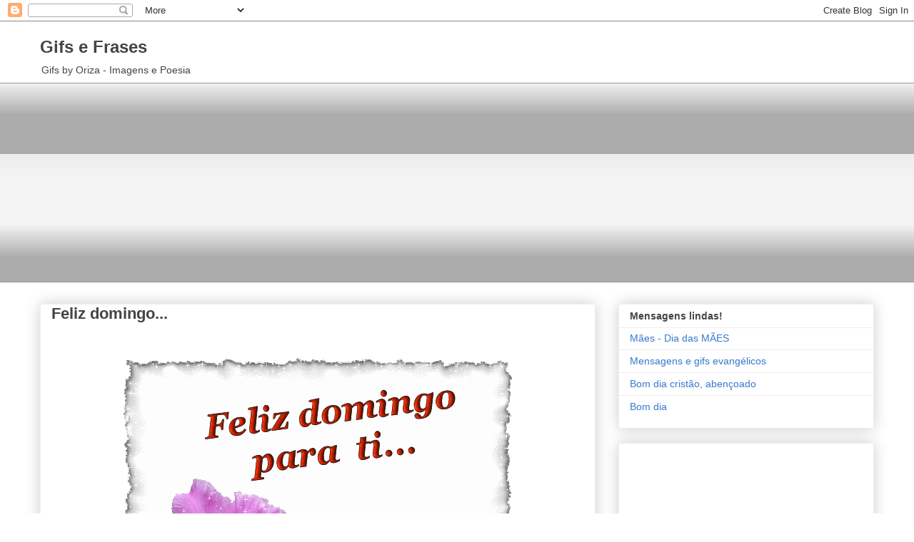

--- FILE ---
content_type: text/html; charset=UTF-8
request_url: https://gifs-mensagens.blogspot.com/2009/09/feliz-domingo.html
body_size: 20046
content:
<!DOCTYPE html>
<html class='v2' dir='ltr' lang='pt-BR'>
<head>
<link href='https://www.blogger.com/static/v1/widgets/335934321-css_bundle_v2.css' rel='stylesheet' type='text/css'/>
<meta content='width=1100' name='viewport'/>
<meta content='text/html; charset=UTF-8' http-equiv='Content-Type'/>
<meta content='blogger' name='generator'/>
<link href='https://gifs-mensagens.blogspot.com/favicon.ico' rel='icon' type='image/x-icon'/>
<link href='http://gifs-mensagens.blogspot.com/2009/09/feliz-domingo.html' rel='canonical'/>
<link rel="alternate" type="application/atom+xml" title="Gifs e Frases - Atom" href="https://gifs-mensagens.blogspot.com/feeds/posts/default" />
<link rel="alternate" type="application/rss+xml" title="Gifs e Frases - RSS" href="https://gifs-mensagens.blogspot.com/feeds/posts/default?alt=rss" />
<link rel="service.post" type="application/atom+xml" title="Gifs e Frases - Atom" href="https://draft.blogger.com/feeds/2296478566710883886/posts/default" />

<link rel="alternate" type="application/atom+xml" title="Gifs e Frases - Atom" href="https://gifs-mensagens.blogspot.com/feeds/3931080742533425818/comments/default" />
<!--Can't find substitution for tag [blog.ieCssRetrofitLinks]-->
<link href='https://blogger.googleusercontent.com/img/b/R29vZ2xl/AVvXsEjsTD0QnidR8UtwbnF-qMbwDtk_2gNTynzeX6Bn8ztCe89HItY9vABjzQDRUtSPng-c1gymv4o9mfy-3T8fLZLKsiya_TG-3B3fN0xZpTuihOxGfhMq5gkbGY5wNL5fsac8UTB1gM8-rB4/s1600/port-domingo-01.gif' rel='image_src'/>
<meta content='http://gifs-mensagens.blogspot.com/2009/09/feliz-domingo.html' property='og:url'/>
<meta content='Feliz domingo...' property='og:title'/>
<meta content='             Muita paz, amor e alegria !                               ' property='og:description'/>
<meta content='https://blogger.googleusercontent.com/img/b/R29vZ2xl/AVvXsEjsTD0QnidR8UtwbnF-qMbwDtk_2gNTynzeX6Bn8ztCe89HItY9vABjzQDRUtSPng-c1gymv4o9mfy-3T8fLZLKsiya_TG-3B3fN0xZpTuihOxGfhMq5gkbGY5wNL5fsac8UTB1gM8-rB4/w1200-h630-p-k-no-nu/port-domingo-01.gif' property='og:image'/>
<title>Gifs e Frases: Feliz domingo...</title>
<style id='page-skin-1' type='text/css'><!--
/*
-----------------------------------------------
Blogger Template Style
Name:     Awesome Inc.
Designer: Tina Chen
URL:      tinachen.org
----------------------------------------------- */
/* Content
----------------------------------------------- */
body {
font: normal normal 16px Arial, Tahoma, Helvetica, FreeSans, sans-serif;
color: #444444;
background: #ffffff none repeat scroll top left;
}
html body .content-outer {
min-width: 0;
max-width: 100%;
width: 100%;
}
a:link {
text-decoration: none;
color: #3778cd;
}
a:visited {
text-decoration: none;
color: #4d469c;
}
a:hover {
text-decoration: underline;
color: #3778cd;
}
.body-fauxcolumn-outer .cap-top {
position: absolute;
z-index: 1;
height: 276px;
width: 100%;
background: transparent none repeat-x scroll top left;
_background-image: none;
}
/* Columns
----------------------------------------------- */
.content-inner {
padding: 0;
}
.header-inner .section {
margin: 0 16px;
}
.tabs-inner .section {
margin: 0 16px;
}
.main-inner {
padding-top: 30px;
}
.main-inner .column-center-inner,
.main-inner .column-left-inner,
.main-inner .column-right-inner {
padding: 0 5px;
}
*+html body .main-inner .column-center-inner {
margin-top: -30px;
}
#layout .main-inner .column-center-inner {
margin-top: 0;
}
/* Header
----------------------------------------------- */
.header-outer {
margin: 0 0 0 0;
background: transparent none repeat scroll 0 0;
}
.Header h1 {
font: normal bold 24px Arial, Tahoma, Helvetica, FreeSans, sans-serif;
color: #444444;
text-shadow: 0 0 -1px #000000;
}
.Header h1 a {
color: #444444;
}
.Header .description {
font: normal normal 14px Arial, Tahoma, Helvetica, FreeSans, sans-serif;
color: #444444;
}
.header-inner .Header .titlewrapper,
.header-inner .Header .descriptionwrapper {
padding-left: 0;
padding-right: 0;
margin-bottom: 0;
}
.header-inner .Header .titlewrapper {
padding-top: 22px;
}
/* Tabs
----------------------------------------------- */
.tabs-outer {
overflow: hidden;
position: relative;
background: #eeeeee url(https://resources.blogblog.com/blogblog/data/1kt/awesomeinc/tabs_gradient_light.png) repeat scroll 0 0;
}
#layout .tabs-outer {
overflow: visible;
}
.tabs-cap-top, .tabs-cap-bottom {
position: absolute;
width: 100%;
border-top: 1px solid #999999;
}
.tabs-cap-bottom {
bottom: 0;
}
.tabs-inner .widget li a {
display: inline-block;
margin: 0;
padding: .6em 1.5em;
font: normal bold 14px Arial, Tahoma, Helvetica, FreeSans, sans-serif;
color: #444444;
border-top: 1px solid #999999;
border-bottom: 1px solid #999999;
border-left: 1px solid #999999;
height: 16px;
line-height: 16px;
}
.tabs-inner .widget li:last-child a {
border-right: 1px solid #999999;
}
.tabs-inner .widget li.selected a, .tabs-inner .widget li a:hover {
background: #666666 url(https://resources.blogblog.com/blogblog/data/1kt/awesomeinc/tabs_gradient_light.png) repeat-x scroll 0 -100px;
color: #ffffff;
}
/* Headings
----------------------------------------------- */
h2 {
font: normal bold 14px Arial, Tahoma, Helvetica, FreeSans, sans-serif;
color: #444444;
}
/* Widgets
----------------------------------------------- */
.main-inner .section {
margin: 0 27px;
padding: 0;
}
.main-inner .column-left-outer,
.main-inner .column-right-outer {
margin-top: 0;
}
#layout .main-inner .column-left-outer,
#layout .main-inner .column-right-outer {
margin-top: 0;
}
.main-inner .column-left-inner,
.main-inner .column-right-inner {
background: transparent none repeat 0 0;
-moz-box-shadow: 0 0 0 rgba(0, 0, 0, .2);
-webkit-box-shadow: 0 0 0 rgba(0, 0, 0, .2);
-goog-ms-box-shadow: 0 0 0 rgba(0, 0, 0, .2);
box-shadow: 0 0 0 rgba(0, 0, 0, .2);
-moz-border-radius: 0;
-webkit-border-radius: 0;
-goog-ms-border-radius: 0;
border-radius: 0;
}
#layout .main-inner .column-left-inner,
#layout .main-inner .column-right-inner {
margin-top: 0;
}
.sidebar .widget {
font: normal normal 14px Arial, Tahoma, Helvetica, FreeSans, sans-serif;
color: #444444;
}
.sidebar .widget a:link {
color: #3778cd;
}
.sidebar .widget a:visited {
color: #4d469c;
}
.sidebar .widget a:hover {
color: #3778cd;
}
.sidebar .widget h2 {
text-shadow: 0 0 -1px #000000;
}
.main-inner .widget {
background-color: #ffffff;
border: 1px solid #eeeeee;
padding: 0 15px 15px;
margin: 20px -16px;
-moz-box-shadow: 0 0 20px rgba(0, 0, 0, .2);
-webkit-box-shadow: 0 0 20px rgba(0, 0, 0, .2);
-goog-ms-box-shadow: 0 0 20px rgba(0, 0, 0, .2);
box-shadow: 0 0 20px rgba(0, 0, 0, .2);
-moz-border-radius: 0;
-webkit-border-radius: 0;
-goog-ms-border-radius: 0;
border-radius: 0;
}
.main-inner .widget h2 {
margin: 0 -15px;
padding: .6em 15px .5em;
border-bottom: 1px solid transparent;
}
.footer-inner .widget h2 {
padding: 0 0 .4em;
border-bottom: 1px solid transparent;
}
.main-inner .widget h2 + div, .footer-inner .widget h2 + div {
border-top: 1px solid #eeeeee;
padding-top: 8px;
}
.main-inner .widget .widget-content {
margin: 0 -15px;
padding: 7px 15px 0;
}
.main-inner .widget ul, .main-inner .widget #ArchiveList ul.flat {
margin: -8px -15px 0;
padding: 0;
list-style: none;
}
.main-inner .widget #ArchiveList {
margin: -8px 0 0;
}
.main-inner .widget ul li, .main-inner .widget #ArchiveList ul.flat li {
padding: .5em 15px;
text-indent: 0;
color: #666666;
border-top: 1px solid #eeeeee;
border-bottom: 1px solid transparent;
}
.main-inner .widget #ArchiveList ul li {
padding-top: .25em;
padding-bottom: .25em;
}
.main-inner .widget ul li:first-child, .main-inner .widget #ArchiveList ul.flat li:first-child {
border-top: none;
}
.main-inner .widget ul li:last-child, .main-inner .widget #ArchiveList ul.flat li:last-child {
border-bottom: none;
}
.post-body {
position: relative;
}
.main-inner .widget .post-body ul {
padding: 0 2.5em;
margin: .5em 0;
list-style: disc;
}
.main-inner .widget .post-body ul li {
padding: 0.25em 0;
margin-bottom: .25em;
color: #444444;
border: none;
}
.footer-inner .widget ul {
padding: 0;
list-style: none;
}
.widget .zippy {
color: #666666;
}
/* Posts
----------------------------------------------- */
body .main-inner .Blog {
padding: 0;
margin-bottom: 1em;
background-color: transparent;
border: none;
-moz-box-shadow: 0 0 0 rgba(0, 0, 0, 0);
-webkit-box-shadow: 0 0 0 rgba(0, 0, 0, 0);
-goog-ms-box-shadow: 0 0 0 rgba(0, 0, 0, 0);
box-shadow: 0 0 0 rgba(0, 0, 0, 0);
}
.main-inner .section:last-child .Blog:last-child {
padding: 0;
margin-bottom: 1em;
}
.main-inner .widget h2.date-header {
margin: 0 -15px 1px;
padding: 0 0 0 0;
font: normal normal 14px Arial, Tahoma, Helvetica, FreeSans, sans-serif;
color: #444444;
background: transparent none no-repeat scroll top left;
border-top: 0 solid #eeeeee;
border-bottom: 1px solid transparent;
-moz-border-radius-topleft: 0;
-moz-border-radius-topright: 0;
-webkit-border-top-left-radius: 0;
-webkit-border-top-right-radius: 0;
border-top-left-radius: 0;
border-top-right-radius: 0;
position: static;
bottom: 100%;
right: 15px;
text-shadow: 0 0 -1px #000000;
}
.main-inner .widget h2.date-header span {
font: normal normal 14px Arial, Tahoma, Helvetica, FreeSans, sans-serif;
display: block;
padding: .5em 15px;
border-left: 0 solid #eeeeee;
border-right: 0 solid #eeeeee;
}
.date-outer {
position: relative;
margin: 30px 0 20px;
padding: 0 15px;
background-color: #ffffff;
border: 1px solid #eeeeee;
-moz-box-shadow: 0 0 20px rgba(0, 0, 0, .2);
-webkit-box-shadow: 0 0 20px rgba(0, 0, 0, .2);
-goog-ms-box-shadow: 0 0 20px rgba(0, 0, 0, .2);
box-shadow: 0 0 20px rgba(0, 0, 0, .2);
-moz-border-radius: 0;
-webkit-border-radius: 0;
-goog-ms-border-radius: 0;
border-radius: 0;
}
.date-outer:first-child {
margin-top: 0;
}
.date-outer:last-child {
margin-bottom: 20px;
-moz-border-radius-bottomleft: 0;
-moz-border-radius-bottomright: 0;
-webkit-border-bottom-left-radius: 0;
-webkit-border-bottom-right-radius: 0;
-goog-ms-border-bottom-left-radius: 0;
-goog-ms-border-bottom-right-radius: 0;
border-bottom-left-radius: 0;
border-bottom-right-radius: 0;
}
.date-posts {
margin: 0 -15px;
padding: 0 15px;
clear: both;
}
.post-outer, .inline-ad {
border-top: 1px solid #eeeeee;
margin: 0 -15px;
padding: 15px 15px;
}
.post-outer {
padding-bottom: 10px;
}
.post-outer:first-child {
padding-top: 0;
border-top: none;
}
.post-outer:last-child, .inline-ad:last-child {
border-bottom: none;
}
.post-body {
position: relative;
}
.post-body img {
padding: 8px;
background: transparent;
border: 1px solid transparent;
-moz-box-shadow: 0 0 0 rgba(0, 0, 0, .2);
-webkit-box-shadow: 0 0 0 rgba(0, 0, 0, .2);
box-shadow: 0 0 0 rgba(0, 0, 0, .2);
-moz-border-radius: 0;
-webkit-border-radius: 0;
border-radius: 0;
}
h3.post-title, h4 {
font: normal bold 22px Arial, Tahoma, Helvetica, FreeSans, sans-serif;
color: #444444;
}
h3.post-title a {
font: normal bold 22px Arial, Tahoma, Helvetica, FreeSans, sans-serif;
color: #444444;
}
h3.post-title a:hover {
color: #3778cd;
text-decoration: underline;
}
.post-header {
margin: 0 0 1em;
}
.post-body {
line-height: 1.4;
}
.post-outer h2 {
color: #444444;
}
.post-footer {
margin: 1.5em 0 0;
}
#blog-pager {
padding: 15px;
font-size: 120%;
background-color: #ffffff;
border: 1px solid #eeeeee;
-moz-box-shadow: 0 0 20px rgba(0, 0, 0, .2);
-webkit-box-shadow: 0 0 20px rgba(0, 0, 0, .2);
-goog-ms-box-shadow: 0 0 20px rgba(0, 0, 0, .2);
box-shadow: 0 0 20px rgba(0, 0, 0, .2);
-moz-border-radius: 0;
-webkit-border-radius: 0;
-goog-ms-border-radius: 0;
border-radius: 0;
-moz-border-radius-topleft: 0;
-moz-border-radius-topright: 0;
-webkit-border-top-left-radius: 0;
-webkit-border-top-right-radius: 0;
-goog-ms-border-top-left-radius: 0;
-goog-ms-border-top-right-radius: 0;
border-top-left-radius: 0;
border-top-right-radius-topright: 0;
margin-top: 1em;
}
.blog-feeds, .post-feeds {
margin: 1em 0;
text-align: center;
color: #444444;
}
.blog-feeds a, .post-feeds a {
color: #3778cd;
}
.blog-feeds a:visited, .post-feeds a:visited {
color: #4d469c;
}
.blog-feeds a:hover, .post-feeds a:hover {
color: #3778cd;
}
.post-outer .comments {
margin-top: 2em;
}
/* Comments
----------------------------------------------- */
.comments .comments-content .icon.blog-author {
background-repeat: no-repeat;
background-image: url([data-uri]);
}
.comments .comments-content .loadmore a {
border-top: 1px solid #999999;
border-bottom: 1px solid #999999;
}
.comments .continue {
border-top: 2px solid #999999;
}
/* Footer
----------------------------------------------- */
.footer-outer {
margin: -20px 0 -1px;
padding: 20px 0 0;
color: #444444;
overflow: hidden;
}
.footer-fauxborder-left {
border-top: 1px solid #eeeeee;
background: #ffffff none repeat scroll 0 0;
-moz-box-shadow: 0 0 20px rgba(0, 0, 0, .2);
-webkit-box-shadow: 0 0 20px rgba(0, 0, 0, .2);
-goog-ms-box-shadow: 0 0 20px rgba(0, 0, 0, .2);
box-shadow: 0 0 20px rgba(0, 0, 0, .2);
margin: 0 -20px;
}
/* Mobile
----------------------------------------------- */
body.mobile {
background-size: auto;
}
.mobile .body-fauxcolumn-outer {
background: transparent none repeat scroll top left;
}
*+html body.mobile .main-inner .column-center-inner {
margin-top: 0;
}
.mobile .main-inner .widget {
padding: 0 0 15px;
}
.mobile .main-inner .widget h2 + div,
.mobile .footer-inner .widget h2 + div {
border-top: none;
padding-top: 0;
}
.mobile .footer-inner .widget h2 {
padding: 0.5em 0;
border-bottom: none;
}
.mobile .main-inner .widget .widget-content {
margin: 0;
padding: 7px 0 0;
}
.mobile .main-inner .widget ul,
.mobile .main-inner .widget #ArchiveList ul.flat {
margin: 0 -15px 0;
}
.mobile .main-inner .widget h2.date-header {
right: 0;
}
.mobile .date-header span {
padding: 0.4em 0;
}
.mobile .date-outer:first-child {
margin-bottom: 0;
border: 1px solid #eeeeee;
-moz-border-radius-topleft: 0;
-moz-border-radius-topright: 0;
-webkit-border-top-left-radius: 0;
-webkit-border-top-right-radius: 0;
-goog-ms-border-top-left-radius: 0;
-goog-ms-border-top-right-radius: 0;
border-top-left-radius: 0;
border-top-right-radius: 0;
}
.mobile .date-outer {
border-color: #eeeeee;
border-width: 0 1px 1px;
}
.mobile .date-outer:last-child {
margin-bottom: 0;
}
.mobile .main-inner {
padding: 0;
}
.mobile .header-inner .section {
margin: 0;
}
.mobile .post-outer, .mobile .inline-ad {
padding: 5px 0;
}
.mobile .tabs-inner .section {
margin: 0 10px;
}
.mobile .main-inner .widget h2 {
margin: 0;
padding: 0;
}
.mobile .main-inner .widget h2.date-header span {
padding: 0;
}
.mobile .main-inner .widget .widget-content {
margin: 0;
padding: 7px 0 0;
}
.mobile #blog-pager {
border: 1px solid transparent;
background: #ffffff none repeat scroll 0 0;
}
.mobile .main-inner .column-left-inner,
.mobile .main-inner .column-right-inner {
background: transparent none repeat 0 0;
-moz-box-shadow: none;
-webkit-box-shadow: none;
-goog-ms-box-shadow: none;
box-shadow: none;
}
.mobile .date-posts {
margin: 0;
padding: 0;
}
.mobile .footer-fauxborder-left {
margin: 0;
border-top: inherit;
}
.mobile .main-inner .section:last-child .Blog:last-child {
margin-bottom: 0;
}
.mobile-index-contents {
color: #444444;
}
.mobile .mobile-link-button {
background: #3778cd url(https://resources.blogblog.com/blogblog/data/1kt/awesomeinc/tabs_gradient_light.png) repeat scroll 0 0;
}
.mobile-link-button a:link, .mobile-link-button a:visited {
color: #ffffff;
}
.mobile .tabs-inner .PageList .widget-content {
background: transparent;
border-top: 1px solid;
border-color: #999999;
color: #444444;
}
.mobile .tabs-inner .PageList .widget-content .pagelist-arrow {
border-left: 1px solid #999999;
}

--></style>
<style id='template-skin-1' type='text/css'><!--
body {
min-width: 1200px;
}
.content-outer, .content-fauxcolumn-outer, .region-inner {
min-width: 1200px;
max-width: 1200px;
_width: 1200px;
}
.main-inner .columns {
padding-left: 0;
padding-right: 390px;
}
.main-inner .fauxcolumn-center-outer {
left: 0;
right: 390px;
/* IE6 does not respect left and right together */
_width: expression(this.parentNode.offsetWidth -
parseInt("0") -
parseInt("390px") + 'px');
}
.main-inner .fauxcolumn-left-outer {
width: 0;
}
.main-inner .fauxcolumn-right-outer {
width: 390px;
}
.main-inner .column-left-outer {
width: 0;
right: 100%;
margin-left: -0;
}
.main-inner .column-right-outer {
width: 390px;
margin-right: -390px;
}
#layout {
min-width: 0;
}
#layout .content-outer {
min-width: 0;
width: 800px;
}
#layout .region-inner {
min-width: 0;
width: auto;
}
body#layout div.add_widget {
padding: 8px;
}
body#layout div.add_widget a {
margin-left: 32px;
}
--></style>
<link href='https://draft.blogger.com/dyn-css/authorization.css?targetBlogID=2296478566710883886&amp;zx=03a8746e-6d20-4913-a5f2-6be8dd9e4a7a' media='none' onload='if(media!=&#39;all&#39;)media=&#39;all&#39;' rel='stylesheet'/><noscript><link href='https://draft.blogger.com/dyn-css/authorization.css?targetBlogID=2296478566710883886&amp;zx=03a8746e-6d20-4913-a5f2-6be8dd9e4a7a' rel='stylesheet'/></noscript>
<meta name='google-adsense-platform-account' content='ca-host-pub-1556223355139109'/>
<meta name='google-adsense-platform-domain' content='blogspot.com'/>

<!-- data-ad-client=ca-pub-7393087052459319 -->

</head>
<body class='loading variant-light'>
<div class='navbar section' id='navbar' name='Navbar'><div class='widget Navbar' data-version='1' id='Navbar1'><script type="text/javascript">
    function setAttributeOnload(object, attribute, val) {
      if(window.addEventListener) {
        window.addEventListener('load',
          function(){ object[attribute] = val; }, false);
      } else {
        window.attachEvent('onload', function(){ object[attribute] = val; });
      }
    }
  </script>
<div id="navbar-iframe-container"></div>
<script type="text/javascript" src="https://apis.google.com/js/platform.js"></script>
<script type="text/javascript">
      gapi.load("gapi.iframes:gapi.iframes.style.bubble", function() {
        if (gapi.iframes && gapi.iframes.getContext) {
          gapi.iframes.getContext().openChild({
              url: 'https://draft.blogger.com/navbar/2296478566710883886?po\x3d3931080742533425818\x26origin\x3dhttps://gifs-mensagens.blogspot.com',
              where: document.getElementById("navbar-iframe-container"),
              id: "navbar-iframe"
          });
        }
      });
    </script><script type="text/javascript">
(function() {
var script = document.createElement('script');
script.type = 'text/javascript';
script.src = '//pagead2.googlesyndication.com/pagead/js/google_top_exp.js';
var head = document.getElementsByTagName('head')[0];
if (head) {
head.appendChild(script);
}})();
</script>
</div></div>
<div class='body-fauxcolumns'>
<div class='fauxcolumn-outer body-fauxcolumn-outer'>
<div class='cap-top'>
<div class='cap-left'></div>
<div class='cap-right'></div>
</div>
<div class='fauxborder-left'>
<div class='fauxborder-right'></div>
<div class='fauxcolumn-inner'>
</div>
</div>
<div class='cap-bottom'>
<div class='cap-left'></div>
<div class='cap-right'></div>
</div>
</div>
</div>
<div class='content'>
<div class='content-fauxcolumns'>
<div class='fauxcolumn-outer content-fauxcolumn-outer'>
<div class='cap-top'>
<div class='cap-left'></div>
<div class='cap-right'></div>
</div>
<div class='fauxborder-left'>
<div class='fauxborder-right'></div>
<div class='fauxcolumn-inner'>
</div>
</div>
<div class='cap-bottom'>
<div class='cap-left'></div>
<div class='cap-right'></div>
</div>
</div>
</div>
<div class='content-outer'>
<div class='content-cap-top cap-top'>
<div class='cap-left'></div>
<div class='cap-right'></div>
</div>
<div class='fauxborder-left content-fauxborder-left'>
<div class='fauxborder-right content-fauxborder-right'></div>
<div class='content-inner'>
<header>
<div class='header-outer'>
<div class='header-cap-top cap-top'>
<div class='cap-left'></div>
<div class='cap-right'></div>
</div>
<div class='fauxborder-left header-fauxborder-left'>
<div class='fauxborder-right header-fauxborder-right'></div>
<div class='region-inner header-inner'>
<div class='header section' id='header' name='Cabeçalho'><div class='widget Header' data-version='1' id='Header1'>
<div id='header-inner'>
<div class='titlewrapper'>
<h1 class='title'>
<a href='https://gifs-mensagens.blogspot.com/'>
Gifs e Frases
</a>
</h1>
</div>
<div class='descriptionwrapper'>
<p class='description'><span>Gifs by Oriza - Imagens e Poesia</span></p>
</div>
</div>
</div></div>
</div>
</div>
<div class='header-cap-bottom cap-bottom'>
<div class='cap-left'></div>
<div class='cap-right'></div>
</div>
</div>
</header>
<div class='tabs-outer'>
<div class='tabs-cap-top cap-top'>
<div class='cap-left'></div>
<div class='cap-right'></div>
</div>
<div class='fauxborder-left tabs-fauxborder-left'>
<div class='fauxborder-right tabs-fauxborder-right'></div>
<div class='region-inner tabs-inner'>
<div class='tabs section' id='crosscol' name='Entre colunas'><div class='widget AdSense' data-version='1' id='AdSense1'>
<div class='widget-content'>
<script async src="//pagead2.googlesyndication.com/pagead/js/adsbygoogle.js"></script>
<!-- gifs-mensagens_crosscol_AdSense1_1x1_as -->
<ins class="adsbygoogle"
     style="display:block"
     data-ad-client="ca-pub-7393087052459319"
     data-ad-host="ca-host-pub-1556223355139109"
     data-ad-host-channel="L0005"
     data-ad-slot="5871247179"
     data-ad-format="auto"></ins>
<script>
(adsbygoogle = window.adsbygoogle || []).push({});
</script>
<div class='clear'></div>
</div>
</div></div>
<div class='tabs no-items section' id='crosscol-overflow' name='Cross-Column 2'></div>
</div>
</div>
<div class='tabs-cap-bottom cap-bottom'>
<div class='cap-left'></div>
<div class='cap-right'></div>
</div>
</div>
<div class='main-outer'>
<div class='main-cap-top cap-top'>
<div class='cap-left'></div>
<div class='cap-right'></div>
</div>
<div class='fauxborder-left main-fauxborder-left'>
<div class='fauxborder-right main-fauxborder-right'></div>
<div class='region-inner main-inner'>
<div class='columns fauxcolumns'>
<div class='fauxcolumn-outer fauxcolumn-center-outer'>
<div class='cap-top'>
<div class='cap-left'></div>
<div class='cap-right'></div>
</div>
<div class='fauxborder-left'>
<div class='fauxborder-right'></div>
<div class='fauxcolumn-inner'>
</div>
</div>
<div class='cap-bottom'>
<div class='cap-left'></div>
<div class='cap-right'></div>
</div>
</div>
<div class='fauxcolumn-outer fauxcolumn-left-outer'>
<div class='cap-top'>
<div class='cap-left'></div>
<div class='cap-right'></div>
</div>
<div class='fauxborder-left'>
<div class='fauxborder-right'></div>
<div class='fauxcolumn-inner'>
</div>
</div>
<div class='cap-bottom'>
<div class='cap-left'></div>
<div class='cap-right'></div>
</div>
</div>
<div class='fauxcolumn-outer fauxcolumn-right-outer'>
<div class='cap-top'>
<div class='cap-left'></div>
<div class='cap-right'></div>
</div>
<div class='fauxborder-left'>
<div class='fauxborder-right'></div>
<div class='fauxcolumn-inner'>
</div>
</div>
<div class='cap-bottom'>
<div class='cap-left'></div>
<div class='cap-right'></div>
</div>
</div>
<!-- corrects IE6 width calculation -->
<div class='columns-inner'>
<div class='column-center-outer'>
<div class='column-center-inner'>
<div class='main section' id='main' name='Principal'><div class='widget Blog' data-version='1' id='Blog1'>
<div class='blog-posts hfeed'>

          <div class="date-outer">
        

          <div class="date-posts">
        
<div class='post-outer'>
<div class='post hentry uncustomized-post-template' itemprop='blogPost' itemscope='itemscope' itemtype='http://schema.org/BlogPosting'>
<meta content='https://blogger.googleusercontent.com/img/b/R29vZ2xl/AVvXsEjsTD0QnidR8UtwbnF-qMbwDtk_2gNTynzeX6Bn8ztCe89HItY9vABjzQDRUtSPng-c1gymv4o9mfy-3T8fLZLKsiya_TG-3B3fN0xZpTuihOxGfhMq5gkbGY5wNL5fsac8UTB1gM8-rB4/s1600/port-domingo-01.gif' itemprop='image_url'/>
<meta content='2296478566710883886' itemprop='blogId'/>
<meta content='3931080742533425818' itemprop='postId'/>
<a name='3931080742533425818'></a>
<h3 class='post-title entry-title' itemprop='name'>
Feliz domingo...
</h3>
<div class='post-header'>
<div class='post-header-line-1'></div>
</div>
<div class='post-body entry-content' id='post-body-3931080742533425818' itemprop='description articleBody'>
<br />
<div align="left" style="margin-top: 0pt;">
<div class="separator" style="clear: both; text-align: center;">
<a href="https://blogger.googleusercontent.com/img/b/R29vZ2xl/AVvXsEjsTD0QnidR8UtwbnF-qMbwDtk_2gNTynzeX6Bn8ztCe89HItY9vABjzQDRUtSPng-c1gymv4o9mfy-3T8fLZLKsiya_TG-3B3fN0xZpTuihOxGfhMq5gkbGY5wNL5fsac8UTB1gM8-rB4/s1600/port-domingo-01.gif" imageanchor="1" style="margin-left: 1em; margin-right: 1em;"><img border="0" src="https://blogger.googleusercontent.com/img/b/R29vZ2xl/AVvXsEjsTD0QnidR8UtwbnF-qMbwDtk_2gNTynzeX6Bn8ztCe89HItY9vABjzQDRUtSPng-c1gymv4o9mfy-3T8fLZLKsiya_TG-3B3fN0xZpTuihOxGfhMq5gkbGY5wNL5fsac8UTB1gM8-rB4/s1600/port-domingo-01.gif" /></a></div>
<br />
<br />
<br /></div>
<div style="margin-bottom: 0pt; margin-top: 0pt;">
</div>
<div style="margin-bottom: 0pt; margin-top: 0pt;">
</div>
<div style="margin-bottom: 0pt; margin-top: 0pt;">
<h3>
Muita paz, amor e alegria !</h3>
<div>
<br /></div>
<div>
<br /></div>
</div>
<div style="margin-bottom: 0pt; margin-top: 0pt;">
<br /></div>
<div class="separator" style="clear: both; text-align: center;">
<a href="https://blogger.googleusercontent.com/img/b/R29vZ2xl/AVvXsEhCi-Mn07lV0fhU9XYgmM5yf2OM17VhKu7naaUvowU63GuDVyjL_HgiXPSSgdMSNRyVLaYMTA9fXsafK1Ev5DEZZcHZW6POezSwrhiXqJpxMsqFbe6u2Fz6hu20HJMNzf1mbvK8l4o6QX0/s1600/barrinha+flores+%25281%2529.png" imageanchor="1" style="margin-left: 1em; margin-right: 1em;"><img border="0" src="https://blogger.googleusercontent.com/img/b/R29vZ2xl/AVvXsEhCi-Mn07lV0fhU9XYgmM5yf2OM17VhKu7naaUvowU63GuDVyjL_HgiXPSSgdMSNRyVLaYMTA9fXsafK1Ev5DEZZcHZW6POezSwrhiXqJpxMsqFbe6u2Fz6hu20HJMNzf1mbvK8l4o6QX0/s1600/barrinha+flores+%25281%2529.png" /></a></div>
<script async="" src="//pagead2.googlesyndication.com/pagead/js/adsbygoogle.js"></script>
<!-- links-1 -->
<br />
<ins class="adsbygoogle" data-ad-client="ca-pub-7393087052459319" data-ad-slot="1434092694" style="display: inline-block; height: 90px; width: 200px;"></ins><script>
(adsbygoogle = window.adsbygoogle || []).push({});
</script>

<div class="separator" style="clear: both; text-align: center;">
<a href="https://blogger.googleusercontent.com/img/b/R29vZ2xl/AVvXsEhCi-Mn07lV0fhU9XYgmM5yf2OM17VhKu7naaUvowU63GuDVyjL_HgiXPSSgdMSNRyVLaYMTA9fXsafK1Ev5DEZZcHZW6POezSwrhiXqJpxMsqFbe6u2Fz6hu20HJMNzf1mbvK8l4o6QX0/s1600/barrinha+flores+%25281%2529.png" imageanchor="1" style="margin-left: 1em; margin-right: 1em;"><img border="0" src="https://blogger.googleusercontent.com/img/b/R29vZ2xl/AVvXsEhCi-Mn07lV0fhU9XYgmM5yf2OM17VhKu7naaUvowU63GuDVyjL_HgiXPSSgdMSNRyVLaYMTA9fXsafK1Ev5DEZZcHZW6POezSwrhiXqJpxMsqFbe6u2Fz6hu20HJMNzf1mbvK8l4o6QX0/s1600/barrinha+flores+%25281%2529.png" /></a></div>
<script async="" src="//pagead2.googlesyndication.com/pagead/js/adsbygoogle.js"></script>
<!-- links-1 -->
<br />
<ins class="adsbygoogle" data-ad-client="ca-pub-7393087052459319" data-ad-slot="1434092694" style="display: inline-block; height: 90px; width: 200px;"></ins><script>
(adsbygoogle = window.adsbygoogle || []).push({});
</script>

<div class="separator" style="clear: both; text-align: center;">
<a href="https://blogger.googleusercontent.com/img/b/R29vZ2xl/AVvXsEhCi-Mn07lV0fhU9XYgmM5yf2OM17VhKu7naaUvowU63GuDVyjL_HgiXPSSgdMSNRyVLaYMTA9fXsafK1Ev5DEZZcHZW6POezSwrhiXqJpxMsqFbe6u2Fz6hu20HJMNzf1mbvK8l4o6QX0/s1600/barrinha+flores+%25281%2529.png" imageanchor="1" style="margin-left: 1em; margin-right: 1em;"><img border="0" src="https://blogger.googleusercontent.com/img/b/R29vZ2xl/AVvXsEhCi-Mn07lV0fhU9XYgmM5yf2OM17VhKu7naaUvowU63GuDVyjL_HgiXPSSgdMSNRyVLaYMTA9fXsafK1Ev5DEZZcHZW6POezSwrhiXqJpxMsqFbe6u2Fz6hu20HJMNzf1mbvK8l4o6QX0/s1600/barrinha+flores+%25281%2529.png" /></a></div>
<script type="text/javascript">
google_ad_client = "ca-pub-7393087052459319";
google_ad_slot = "5294092306";
google_ad_width = 300;
google_ad_height = 250;
</script>
<!-- 300x250, criado 30/07/11 -->
<script src="//pagead2.googlesyndication.com/pagead/show_ads.js" type="text/javascript">
</script>
<br />
<div class="separator" style="clear: both; text-align: center;">
<a href="https://blogger.googleusercontent.com/img/b/R29vZ2xl/AVvXsEhCi-Mn07lV0fhU9XYgmM5yf2OM17VhKu7naaUvowU63GuDVyjL_HgiXPSSgdMSNRyVLaYMTA9fXsafK1Ev5DEZZcHZW6POezSwrhiXqJpxMsqFbe6u2Fz6hu20HJMNzf1mbvK8l4o6QX0/s1600/barrinha+flores+%25281%2529.png" imageanchor="1" style="margin-left: 1em; margin-right: 1em;"><img border="0" src="https://blogger.googleusercontent.com/img/b/R29vZ2xl/AVvXsEhCi-Mn07lV0fhU9XYgmM5yf2OM17VhKu7naaUvowU63GuDVyjL_HgiXPSSgdMSNRyVLaYMTA9fXsafK1Ev5DEZZcHZW6POezSwrhiXqJpxMsqFbe6u2Fz6hu20HJMNzf1mbvK8l4o6QX0/s1600/barrinha+flores+%25281%2529.png" /></a></div>
<div style='clear: both;'></div>
</div>
<div class='post-footer'>
<div class='post-footer-line post-footer-line-1'>
<span class='post-author vcard'>
</span>
<span class='post-timestamp'>
</span>
<span class='post-comment-link'>
</span>
<span class='post-icons'>
<span class='item-action'>
<a href='https://draft.blogger.com/email-post/2296478566710883886/3931080742533425818' title='Enviar esta postagem'>
<img alt='' class='icon-action' height='13' src='https://resources.blogblog.com/img/icon18_email.gif' width='18'/>
</a>
</span>
<span class='item-control blog-admin pid-510587189'>
<a href='https://draft.blogger.com/post-edit.g?blogID=2296478566710883886&postID=3931080742533425818&from=pencil' title='Editar post'>
<img alt='' class='icon-action' height='18' src='https://resources.blogblog.com/img/icon18_edit_allbkg.gif' width='18'/>
</a>
</span>
</span>
<div class='post-share-buttons goog-inline-block'>
<a class='goog-inline-block share-button sb-email' href='https://draft.blogger.com/share-post.g?blogID=2296478566710883886&postID=3931080742533425818&target=email' target='_blank' title='Enviar por e-mail'><span class='share-button-link-text'>Enviar por e-mail</span></a><a class='goog-inline-block share-button sb-blog' href='https://draft.blogger.com/share-post.g?blogID=2296478566710883886&postID=3931080742533425818&target=blog' onclick='window.open(this.href, "_blank", "height=270,width=475"); return false;' target='_blank' title='Postar no blog!'><span class='share-button-link-text'>Postar no blog!</span></a><a class='goog-inline-block share-button sb-twitter' href='https://draft.blogger.com/share-post.g?blogID=2296478566710883886&postID=3931080742533425818&target=twitter' target='_blank' title='Compartilhar no X'><span class='share-button-link-text'>Compartilhar no X</span></a><a class='goog-inline-block share-button sb-facebook' href='https://draft.blogger.com/share-post.g?blogID=2296478566710883886&postID=3931080742533425818&target=facebook' onclick='window.open(this.href, "_blank", "height=430,width=640"); return false;' target='_blank' title='Compartilhar no Facebook'><span class='share-button-link-text'>Compartilhar no Facebook</span></a><a class='goog-inline-block share-button sb-pinterest' href='https://draft.blogger.com/share-post.g?blogID=2296478566710883886&postID=3931080742533425818&target=pinterest' target='_blank' title='Compartilhar com o Pinterest'><span class='share-button-link-text'>Compartilhar com o Pinterest</span></a>
</div>
</div>
<div class='post-footer-line post-footer-line-2'>
<span class='post-labels'>
</span>
</div>
<div class='post-footer-line post-footer-line-3'>
<span class='post-location'>
</span>
</div>
</div>
</div>
<div class='comments' id='comments'>
<a name='comments'></a>
<h4>Nenhum comentário:</h4>
<div id='Blog1_comments-block-wrapper'>
<dl class='avatar-comment-indent' id='comments-block'>
</dl>
</div>
<p class='comment-footer'>
<a href='https://draft.blogger.com/comment/fullpage/post/2296478566710883886/3931080742533425818' onclick=''>Postar um comentário</a>
</p>
</div>
</div>

        </div></div>
      
</div>
<div class='blog-pager' id='blog-pager'>
<span id='blog-pager-newer-link'>
<a class='blog-pager-newer-link' href='https://gifs-mensagens.blogspot.com/2009/09/bom-domingo-te-amo.html' id='Blog1_blog-pager-newer-link' title='Postagem mais recente'>Postagem mais recente</a>
</span>
<span id='blog-pager-older-link'>
<a class='blog-pager-older-link' href='https://gifs-mensagens.blogspot.com/2009/09/feliz-domingo-para-ti.html' id='Blog1_blog-pager-older-link' title='Postagem mais antiga'>Postagem mais antiga</a>
</span>
<a class='home-link' href='https://gifs-mensagens.blogspot.com/'>Página inicial</a>
</div>
<div class='clear'></div>
<div class='post-feeds'>
<div class='feed-links'>
Assinar:
<a class='feed-link' href='https://gifs-mensagens.blogspot.com/feeds/3931080742533425818/comments/default' target='_blank' type='application/atom+xml'>Postar comentários (Atom)</a>
</div>
</div>
</div><div class='widget AdSense' data-version='1' id='AdSense3'>
<div class='widget-content'>
<script async src="//pagead2.googlesyndication.com/pagead/js/adsbygoogle.js"></script>
<!-- gifs-mensagens_main_AdSense3_1x1_as -->
<ins class="adsbygoogle"
     style="display:block"
     data-ad-client="ca-pub-7393087052459319"
     data-ad-host="ca-host-pub-1556223355139109"
     data-ad-host-channel="L0004"
     data-ad-slot="1871271572"
     data-ad-format="auto"></ins>
<script>
(adsbygoogle = window.adsbygoogle || []).push({});
</script>
<div class='clear'></div>
</div>
</div></div>
</div>
</div>
<div class='column-left-outer'>
<div class='column-left-inner'>
<aside>
</aside>
</div>
</div>
<div class='column-right-outer'>
<div class='column-right-inner'>
<aside>
<div class='sidebar section' id='sidebar-right-1'><div class='widget LinkList' data-version='1' id='LinkList2'>
<h2>Mensagens lindas!</h2>
<div class='widget-content'>
<ul>
<li><a href='http://gifsbyoriza.blogspot.com.br/2017/04/mensagens-para-as-maes-dia-das-maes.html'>Mães - Dia das MÃES</a></li>
<li><a href='http://gifs-mensagens.blogspot.com.br/2007/09/gifs-evanglicos.html'>Mensagens e gifs evangélicos</a></li>
<li><a href='http://minhas-preces.blogspot.com.br/2017/03/bom-dia-cristao-gifs-frases.html'>Bom dia cristão, abençoado</a></li>
<li><a href='http://gifs-mensagens.blogspot.com.br/2012/11/mensagens-de-bom-dia.html'>Bom dia</a></li>
</ul>
<div class='clear'></div>
</div>
</div><div class='widget AdSense' data-version='1' id='AdSense2'>
<div class='widget-content'>
<script type="text/javascript">
    google_ad_client = "ca-pub-7393087052459319";
    google_ad_host = "ca-host-pub-1556223355139109";
    google_ad_host_channel = "L0001";
    google_ad_slot = "1281379175";
    google_ad_width = 300;
    google_ad_height = 250;
</script>
<!-- gifs-mensagens_sidebar-right-1_AdSense2_300x250_as -->
<script type="text/javascript"
src="//pagead2.googlesyndication.com/pagead/show_ads.js">
</script>
<div class='clear'></div>
</div>
</div><div class='widget PopularPosts' data-version='1' id='PopularPosts2'>
<h2>Postagens mais vistas nesta semana</h2>
<div class='widget-content popular-posts'>
<ul>
<li>
<div class='item-thumbnail-only'>
<div class='item-thumbnail'>
<a href='https://gifs-mensagens.blogspot.com/2008/02/bom-dia-lindo-dia.html' target='_blank'>
<img alt='' border='0' src='https://lh3.googleusercontent.com/blogger_img_proxy/AEn0k_sD2yh87zeKsER_QAhTVxkAJ7IIQuNbbbByIRTrAeTtIJS4GDdur21YK3YrWUBXCGFnxRvEKYPmG8ETHy9NgE6kTmAz3uKlSD3NjqLggZI=w72-h72-p-k-no-nu'/>
</a>
</div>
<div class='item-title'><a href='https://gifs-mensagens.blogspot.com/2008/02/bom-dia-lindo-dia.html'>Bom dia, lindo dia!</a></div>
</div>
<div style='clear: both;'></div>
</li>
<li>
<div class='item-thumbnail-only'>
<div class='item-thumbnail'>
<a href='https://gifs-mensagens.blogspot.com/2017/04/novas-mensagens-de-amor-amizade-pascoa.html' target='_blank'>
<img alt='' border='0' src='https://blogger.googleusercontent.com/img/b/R29vZ2xl/AVvXsEjqgyq-JczLFAvufQM0cnzqg5AjdSiRdqZJAb1KDdSdmDUdxeSHa1uxVi-r2MLwD_jUHaKS-VRk6ToVIs8AFg7sVNoVtYAUtIeB4zE21LjKKKG5Mreojh0m04xa9kRdMMxLOSyKUTz27NI/w72-h72-p-k-no-nu/pascoa-oriza-net-005.gif'/>
</a>
</div>
<div class='item-title'><a href='https://gifs-mensagens.blogspot.com/2017/04/novas-mensagens-de-amor-amizade-pascoa.html'>Novas mensagens de amor, amizade, Páscoa, bom dia, boa noite</a></div>
</div>
<div style='clear: both;'></div>
</li>
<li>
<div class='item-thumbnail-only'>
<div class='item-thumbnail'>
<a href='https://gifs-mensagens.blogspot.com/2017/06/feliz-aniversario.html' target='_blank'>
<img alt='' border='0' src='https://blogger.googleusercontent.com/img/b/R29vZ2xl/AVvXsEimyxxXdt0Hm0LWHm9dXeyiq_M3fKLAYYsW6RVqq3MGzio9XKQLFhYeGp0pWqQmue8efSN3uOD_CDiWPy9jnfJFaHR8W4KGF4tKktAh6h-TAjVZqgjzjjYYTbaSdmwYSsTCgtfRBHPS9Hg/w72-h72-p-k-no-nu/aniversario-oriza-net-016.gif'/>
</a>
</div>
<div class='item-title'><a href='https://gifs-mensagens.blogspot.com/2017/06/feliz-aniversario.html'>Feliz Aniversário!</a></div>
</div>
<div style='clear: both;'></div>
</li>
<li>
<div class='item-thumbnail-only'>
<div class='item-thumbnail'>
<a href='https://gifs-mensagens.blogspot.com/2007/10/otimismo-em-gotas.html' target='_blank'>
<img alt='' border='0' src='https://lh3.googleusercontent.com/blogger_img_proxy/AEn0k_trxvx1LY2aoCxvN1FPtvzBts8vulkfnUhWEIq_jLi-SCeoQ4hIMxU47C-ExrRyMwIAJRypuUiosn-klaM8P3M5SEb28dO3YUtWgPuQRcoXDjeSNBDBkvOa6wrCeBVawk0PV-zmzMvz-GR3-KUkV_7u_t4=w72-h72-p-k-no-nu'/>
</a>
</div>
<div class='item-title'><a href='https://gifs-mensagens.blogspot.com/2007/10/otimismo-em-gotas.html'>Otimismo em gotas</a></div>
</div>
<div style='clear: both;'></div>
</li>
<li>
<div class='item-thumbnail-only'>
<div class='item-thumbnail'>
<a href='https://gifs-mensagens.blogspot.com/2017/04/mensagens-para-as-maes.html' target='_blank'>
<img alt='' border='0' src='https://blogger.googleusercontent.com/img/b/R29vZ2xl/AVvXsEiqGN500O-QRXcd4XGhYPkYBxEnB9TDcWNEg4vY4YpBBmbB80xhKytqvwsxGns8DRpja_UTJbho6h4ZiuMx1t_VoEJrqVgpKfmapKmkGbuM7yQD9edamhnnVXcpsCCD7zVzpYOqaekGQck/w72-h72-p-k-no-nu/mae-oriza-net-17-010.gif'/>
</a>
</div>
<div class='item-title'><a href='https://gifs-mensagens.blogspot.com/2017/04/mensagens-para-as-maes.html'>Mensagens para as mães</a></div>
</div>
<div style='clear: both;'></div>
</li>
<li>
<div class='item-thumbnail-only'>
<div class='item-title'><a href='https://gifs-mensagens.blogspot.com/2022/08/a-vida-de-jesus-em-quadrinhos.html'> A vida de Jesus em quadrinhos</a></div>
</div>
<div style='clear: both;'></div>
</li>
<li>
<div class='item-thumbnail-only'>
<div class='item-thumbnail'>
<a href='https://gifs-mensagens.blogspot.com/2017/06/bom-dia-sorria.html' target='_blank'>
<img alt='' border='0' src='https://blogger.googleusercontent.com/img/b/R29vZ2xl/AVvXsEg7crWqemIyDYUnctemub-lyaKA4sAOgd7_OeIoDN8Zra9BYa8XtLTNSu5l7gkG5Q9AB-UKwMOmIPWfjfYysYvjkT2S9N6c5jqwdZ83oLAnIFtqK-WuFAQ7W3SJ1LIJrdun2VvBcfoDmEI/w72-h72-p-k-no-nu/gifs-bom-dia-oriza-net-003.gif'/>
</a>
</div>
<div class='item-title'><a href='https://gifs-mensagens.blogspot.com/2017/06/bom-dia-sorria.html'>Bom dia! Sorria!</a></div>
</div>
<div style='clear: both;'></div>
</li>
<li>
<div class='item-thumbnail-only'>
<div class='item-thumbnail'>
<a href='https://gifs-mensagens.blogspot.com/2008/07/boa-noite.html' target='_blank'>
<img alt='' border='0' src='https://lh3.googleusercontent.com/blogger_img_proxy/AEn0k_sHJjNUWNhat97BLJ99NFJvhmC6A-tvZqc5oQ4T-0LAM_j006T5l7LzwPyfE1di6n3LjH77KvExNx-rMNN-tv_luiLuSLaf40BG=w72-h72-p-k-no-nu'/>
</a>
</div>
<div class='item-title'><a href='https://gifs-mensagens.blogspot.com/2008/07/boa-noite.html'>Boa Noite</a></div>
</div>
<div style='clear: both;'></div>
</li>
<li>
<div class='item-thumbnail-only'>
<div class='item-thumbnail'>
<a href='https://gifs-mensagens.blogspot.com/2008/11/feliz-dia-de-ao-de-graas.html' target='_blank'>
<img alt='' border='0' src='https://lh3.googleusercontent.com/blogger_img_proxy/AEn0k_v2BXJf7gjxiArBtMdXPMbNY8ZwU60aIoUxx2pe6YSzXi3a1annaaaF8CwnGU9WGBQ78Yt3aV-X1wRowcRq5Va0Eh9wGB7unEPCp5C5x0OITe4z0JVSZn7YhWka=w72-h72-p-k-no-nu'/>
</a>
</div>
<div class='item-title'><a href='https://gifs-mensagens.blogspot.com/2008/11/feliz-dia-de-ao-de-graas.html'>Feliz Dia de Ação de Graças</a></div>
</div>
<div style='clear: both;'></div>
</li>
<li>
<div class='item-thumbnail-only'>
<div class='item-thumbnail'>
<a href='https://gifs-mensagens.blogspot.com/2017/02/boa-noite-viver-em-paz.html' target='_blank'>
<img alt='' border='0' src='https://blogger.googleusercontent.com/img/b/R29vZ2xl/AVvXsEjLKu8ycA9_HyrW0FzM2yt4BbNfBOI-atHJn_a6LBKLJnpIJz6-gQyHYRqnVvRPr7Ja3_aubAe49dRZ9lujyUoyUztKuCzm64mBmPMDio1SlKzg2v7beHVXDh_sVJluKcPuBaNeIE3VHK4/w72-h72-p-k-no-nu/boa-noite-poema-jenario-001.gif'/>
</a>
</div>
<div class='item-title'><a href='https://gifs-mensagens.blogspot.com/2017/02/boa-noite-viver-em-paz.html'>Boa noite - Viver em paz</a></div>
</div>
<div style='clear: both;'></div>
</li>
</ul>
<div class='clear'></div>
</div>
</div></div>
<table border='0' cellpadding='0' cellspacing='0' class='section-columns columns-2'>
<tbody>
<tr>
<td class='first columns-cell'>
<div class='sidebar no-items section' id='sidebar-right-2-1'></div>
</td>
<td class='columns-cell'>
<div class='sidebar no-items section' id='sidebar-right-2-2'></div>
</td>
</tr>
</tbody>
</table>
<div class='sidebar no-items section' id='sidebar-right-3'></div>
</aside>
</div>
</div>
</div>
<div style='clear: both'></div>
<!-- columns -->
</div>
<!-- main -->
</div>
</div>
<div class='main-cap-bottom cap-bottom'>
<div class='cap-left'></div>
<div class='cap-right'></div>
</div>
</div>
<footer>
<div class='footer-outer'>
<div class='footer-cap-top cap-top'>
<div class='cap-left'></div>
<div class='cap-right'></div>
</div>
<div class='fauxborder-left footer-fauxborder-left'>
<div class='fauxborder-right footer-fauxborder-right'></div>
<div class='region-inner footer-inner'>
<div class='foot no-items section' id='footer-1'></div>
<table border='0' cellpadding='0' cellspacing='0' class='section-columns columns-2'>
<tbody>
<tr>
<td class='first columns-cell'>
<div class='foot section' id='footer-2-1'><div class='widget PopularPosts' data-version='1' id='PopularPosts3'>
<h2>Postagens preferidas no mês</h2>
<div class='widget-content popular-posts'>
<ul>
<li>
<div class='item-thumbnail-only'>
<div class='item-thumbnail'>
<a href='https://gifs-mensagens.blogspot.com/2008/02/bom-dia-lindo-dia.html' target='_blank'>
<img alt='' border='0' src='https://lh3.googleusercontent.com/blogger_img_proxy/AEn0k_sD2yh87zeKsER_QAhTVxkAJ7IIQuNbbbByIRTrAeTtIJS4GDdur21YK3YrWUBXCGFnxRvEKYPmG8ETHy9NgE6kTmAz3uKlSD3NjqLggZI=w72-h72-p-k-no-nu'/>
</a>
</div>
<div class='item-title'><a href='https://gifs-mensagens.blogspot.com/2008/02/bom-dia-lindo-dia.html'>Bom dia, lindo dia!</a></div>
</div>
<div style='clear: both;'></div>
</li>
<li>
<div class='item-thumbnail-only'>
<div class='item-thumbnail'>
<a href='https://gifs-mensagens.blogspot.com/2008/07/boa-noite.html' target='_blank'>
<img alt='' border='0' src='https://lh3.googleusercontent.com/blogger_img_proxy/AEn0k_sHJjNUWNhat97BLJ99NFJvhmC6A-tvZqc5oQ4T-0LAM_j006T5l7LzwPyfE1di6n3LjH77KvExNx-rMNN-tv_luiLuSLaf40BG=w72-h72-p-k-no-nu'/>
</a>
</div>
<div class='item-title'><a href='https://gifs-mensagens.blogspot.com/2008/07/boa-noite.html'>Boa Noite</a></div>
</div>
<div style='clear: both;'></div>
</li>
<li>
<div class='item-thumbnail-only'>
<div class='item-thumbnail'>
<a href='https://gifs-mensagens.blogspot.com/2007/09/gifs-cristos.html' target='_blank'>
<img alt='' border='0' src='https://blogger.googleusercontent.com/img/b/R29vZ2xl/AVvXsEjX6WuxAdG_IooqGE0j5xQIMoQGrX0lq-6gwksza-gsvC94tokPdoyQuLHpDatGHVn-9U44oeA69S3k4J0nFaJvmdFrcQOSSJqG6EEn2vz5jLtvgggA2CGlnb8AgSPxOoN12zGdz30BUGM/w72-h72-p-k-no-nu/proximos-de-Deus.jpg'/>
</a>
</div>
<div class='item-title'><a href='https://gifs-mensagens.blogspot.com/2007/09/gifs-cristos.html'>Gifs Cristãos</a></div>
</div>
<div style='clear: both;'></div>
</li>
<li>
<div class='item-thumbnail-only'>
<div class='item-thumbnail'>
<a href='https://gifs-mensagens.blogspot.com/2009/10/bom-dia_27.html' target='_blank'>
<img alt='' border='0' src='https://blogger.googleusercontent.com/img/b/R29vZ2xl/AVvXsEid_pwGixoZI62MhAEHiVX1ctJ4ACCPhI_iO6Ev6qnSuT-oNIz1ZjMlfersztColnkFLWaFMnQtQY74IJBGUkPypTLUi18zvA-G6ERPRxBjiVnPGAZzVRBWbhjIui8c0I2zKyRh40lRTro/w72-h72-p-k-no-nu/bom-dia-efeito-chuva-1.gif'/>
</a>
</div>
<div class='item-title'><a href='https://gifs-mensagens.blogspot.com/2009/10/bom-dia_27.html'>Bom dia!</a></div>
</div>
<div style='clear: both;'></div>
</li>
<li>
<div class='item-thumbnail-only'>
<div class='item-thumbnail'>
<a href='https://gifs-mensagens.blogspot.com/2007/09/gifs-evanglicos.html' target='_blank'>
<img alt='' border='0' src='https://blogger.googleusercontent.com/img/b/R29vZ2xl/AVvXsEgYbzcwD2lw8taLpR7GuipWPon2Wy5nUjS7UI0gW2TkKiKC-gryWEvPK6mR-Kh1kxlNwYZNmNqyA3D5z3IWVj5wD7_PViMVrX1Dm-eKF0pw0kALiUfSmjTZaP8v2UUXFjXvAhHb6ugnTFw/w72-h72-p-k-no-nu/bom-dia-com-jesus-oriza-net-016.jpg'/>
</a>
</div>
<div class='item-title'><a href='https://gifs-mensagens.blogspot.com/2007/09/gifs-evanglicos.html'>Gifs Evangélicos</a></div>
</div>
<div style='clear: both;'></div>
</li>
<li>
<div class='item-thumbnail-only'>
<div class='item-thumbnail'>
<a href='https://gifs-mensagens.blogspot.com/2008/11/bom-dia-meu-benzinho.html' target='_blank'>
<img alt='' border='0' src='https://lh3.googleusercontent.com/blogger_img_proxy/AEn0k_sN7X998qI-Phzs0P7WABUnaGDV94HAqdDP58VO0pJt_ddTpONzjnIt99IWmoGWRmRjb-JaE4dOYnU1hGfZpIpq2X4nnC5BdPLleNSD5skGOVZ9ppKe1w=w72-h72-p-k-no-nu'/>
</a>
</div>
<div class='item-title'><a href='https://gifs-mensagens.blogspot.com/2008/11/bom-dia-meu-benzinho.html'>Bom dia, meu benzinho!</a></div>
</div>
<div style='clear: both;'></div>
</li>
<li>
<div class='item-thumbnail-only'>
<div class='item-thumbnail'>
<a href='https://gifs-mensagens.blogspot.com/2009/02/bom-dia_16.html' target='_blank'>
<img alt='' border='0' src='https://lh3.googleusercontent.com/blogger_img_proxy/AEn0k_uYYwho_DvCiim-x2tu3XSvN5VlESsymBZgPlZN64kpKDleve-6ZA-0lttGXJpQv6PaIeNRbM1iO5aVvmuyn6YWVxEAnYROV9gyoUs7Z59wVa_0SS2vVA=w72-h72-p-k-no-nu'/>
</a>
</div>
<div class='item-title'><a href='https://gifs-mensagens.blogspot.com/2009/02/bom-dia_16.html'>Bom dia!</a></div>
</div>
<div style='clear: both;'></div>
</li>
<li>
<div class='item-thumbnail-only'>
<div class='item-thumbnail'>
<a href='https://gifs-mensagens.blogspot.com/2017/04/novas-mensagens-de-amor-amizade-pascoa.html' target='_blank'>
<img alt='' border='0' src='https://blogger.googleusercontent.com/img/b/R29vZ2xl/AVvXsEjqgyq-JczLFAvufQM0cnzqg5AjdSiRdqZJAb1KDdSdmDUdxeSHa1uxVi-r2MLwD_jUHaKS-VRk6ToVIs8AFg7sVNoVtYAUtIeB4zE21LjKKKG5Mreojh0m04xa9kRdMMxLOSyKUTz27NI/w72-h72-p-k-no-nu/pascoa-oriza-net-005.gif'/>
</a>
</div>
<div class='item-title'><a href='https://gifs-mensagens.blogspot.com/2017/04/novas-mensagens-de-amor-amizade-pascoa.html'>Novas mensagens de amor, amizade, Páscoa, bom dia, boa noite</a></div>
</div>
<div style='clear: both;'></div>
</li>
<li>
<div class='item-thumbnail-only'>
<div class='item-thumbnail'>
<a href='https://gifs-mensagens.blogspot.com/2017/06/bom-dia-sorria.html' target='_blank'>
<img alt='' border='0' src='https://blogger.googleusercontent.com/img/b/R29vZ2xl/AVvXsEg7crWqemIyDYUnctemub-lyaKA4sAOgd7_OeIoDN8Zra9BYa8XtLTNSu5l7gkG5Q9AB-UKwMOmIPWfjfYysYvjkT2S9N6c5jqwdZ83oLAnIFtqK-WuFAQ7W3SJ1LIJrdun2VvBcfoDmEI/w72-h72-p-k-no-nu/gifs-bom-dia-oriza-net-003.gif'/>
</a>
</div>
<div class='item-title'><a href='https://gifs-mensagens.blogspot.com/2017/06/bom-dia-sorria.html'>Bom dia! Sorria!</a></div>
</div>
<div style='clear: both;'></div>
</li>
<li>
<div class='item-thumbnail-only'>
<div class='item-thumbnail'>
<a href='https://gifs-mensagens.blogspot.com/2007/10/nomes-de-pessoas-em-gif_23.html' target='_blank'>
<img alt='' border='0' src='https://blogger.googleusercontent.com/img/b/R29vZ2xl/AVvXsEiX7G-HS15x1JfTv-6uzQDNwWIcEkHYpOm5pb5fpI5tSv6j5wAIFg-IG814Lzlsg3HUA1Mdc_bIcdVKzpoC9E5vmSmrUq4BcVI07KKEYAnOAYygz2VjQxhKt1tcJI6RZweLL-fcTaH40q4/w72-h72-p-k-no-nu/andreia.gif'/>
</a>
</div>
<div class='item-title'><a href='https://gifs-mensagens.blogspot.com/2007/10/nomes-de-pessoas-em-gif_23.html'>Nomes de pessoas - em gif</a></div>
</div>
<div style='clear: both;'></div>
</li>
</ul>
<div class='clear'></div>
</div>
</div><div class='widget LinkList' data-version='1' id='LinkList1'>
<div class='widget-content'>
<ul>
<li><a href='http://anzeigenpoesie.blogspot.com/'>Gifs, mensagens e poemas em alemão</a></li>
<li><a href='http://amor-amistad-pasion.blogspot.com/'>Gifs, mensagens e poemas em espanhol</a></li>
<li><a href='http://poemes-messages-damour.blogspot.com/'>Gifs, mensagens e poemas em francês</a></li>
<li><a href='http://lover-messages.blogspot.com/'>Gifs, mensagens e poemas em inglês</a></li>
<li><a href='http://messaggi-damore.blogspot.com/'>Gifs, mensagens e poemas em italiano</a></li>
<li><a href='http://gifs-mensagens.blogspot.com/2007/09/ndice-dos-gifs-e-mensagens.html'>ÍNDICE dos gifs e mensagens (por temas)</a></li>
<li><a href='http://gifs-mensagens.blogspot.com/2007/09/ndice-dos-gifs-e-mensagens.html'>ÍNDICE: vejas todos os gifs e mensagens</a></li>
<li><a href='http://lindas-letras-de-musicas.blogspot.com/'>Letras de Músicas</a></li>
<li><a href='http://gifs-mensagens.blogspot.com/2008/12/politica-de-privacidade.html'>Política de Privacidade</a></li>
<li><a href='http://www.orizamartins.com/flog.htm'>Show de Imagens e Mensagens!!</a></li>
</ul>
<div class='clear'></div>
</div>
</div><div class='widget Followers' data-version='1' id='Followers1'>
<h2 class='title'>Seguidores</h2>
<div class='widget-content'>
<div id='Followers1-wrapper'>
<div style='margin-right:2px;'>
<div><script type="text/javascript" src="https://apis.google.com/js/platform.js"></script>
<div id="followers-iframe-container"></div>
<script type="text/javascript">
    window.followersIframe = null;
    function followersIframeOpen(url) {
      gapi.load("gapi.iframes", function() {
        if (gapi.iframes && gapi.iframes.getContext) {
          window.followersIframe = gapi.iframes.getContext().openChild({
            url: url,
            where: document.getElementById("followers-iframe-container"),
            messageHandlersFilter: gapi.iframes.CROSS_ORIGIN_IFRAMES_FILTER,
            messageHandlers: {
              '_ready': function(obj) {
                window.followersIframe.getIframeEl().height = obj.height;
              },
              'reset': function() {
                window.followersIframe.close();
                followersIframeOpen("https://draft.blogger.com/followers/frame/2296478566710883886?colors\x3dCgt0cmFuc3BhcmVudBILdHJhbnNwYXJlbnQaByM0NDQ0NDQiByMzNzc4Y2QqByNmZmZmZmYyByM0NDQ0NDQ6ByM0NDQ0NDRCByMzNzc4Y2RKByM2NjY2NjZSByMzNzc4Y2RaC3RyYW5zcGFyZW50\x26pageSize\x3d21\x26hl\x3dpt-BR\x26origin\x3dhttps://gifs-mensagens.blogspot.com");
              },
              'open': function(url) {
                window.followersIframe.close();
                followersIframeOpen(url);
              }
            }
          });
        }
      });
    }
    followersIframeOpen("https://draft.blogger.com/followers/frame/2296478566710883886?colors\x3dCgt0cmFuc3BhcmVudBILdHJhbnNwYXJlbnQaByM0NDQ0NDQiByMzNzc4Y2QqByNmZmZmZmYyByM0NDQ0NDQ6ByM0NDQ0NDRCByMzNzc4Y2RKByM2NjY2NjZSByMzNzc4Y2RaC3RyYW5zcGFyZW50\x26pageSize\x3d21\x26hl\x3dpt-BR\x26origin\x3dhttps://gifs-mensagens.blogspot.com");
  </script></div>
</div>
</div>
<div class='clear'></div>
</div>
</div><div class='widget BlogArchive' data-version='1' id='BlogArchive1'>
<h2>Arquivo do blog</h2>
<div class='widget-content'>
<div id='ArchiveList'>
<div id='BlogArchive1_ArchiveList'>
<ul class='hierarchy'>
<li class='archivedate collapsed'>
<a class='toggle' href='javascript:void(0)'>
<span class='zippy'>

        &#9658;&#160;
      
</span>
</a>
<a class='post-count-link' href='https://gifs-mensagens.blogspot.com/2022/'>
2022
</a>
<span class='post-count' dir='ltr'>(3)</span>
<ul class='hierarchy'>
<li class='archivedate collapsed'>
<a class='toggle' href='javascript:void(0)'>
<span class='zippy'>

        &#9658;&#160;
      
</span>
</a>
<a class='post-count-link' href='https://gifs-mensagens.blogspot.com/2022/08/'>
agosto
</a>
<span class='post-count' dir='ltr'>(2)</span>
</li>
</ul>
<ul class='hierarchy'>
<li class='archivedate collapsed'>
<a class='toggle' href='javascript:void(0)'>
<span class='zippy'>

        &#9658;&#160;
      
</span>
</a>
<a class='post-count-link' href='https://gifs-mensagens.blogspot.com/2022/07/'>
julho
</a>
<span class='post-count' dir='ltr'>(1)</span>
</li>
</ul>
</li>
</ul>
<ul class='hierarchy'>
<li class='archivedate collapsed'>
<a class='toggle' href='javascript:void(0)'>
<span class='zippy'>

        &#9658;&#160;
      
</span>
</a>
<a class='post-count-link' href='https://gifs-mensagens.blogspot.com/2018/'>
2018
</a>
<span class='post-count' dir='ltr'>(4)</span>
<ul class='hierarchy'>
<li class='archivedate collapsed'>
<a class='toggle' href='javascript:void(0)'>
<span class='zippy'>

        &#9658;&#160;
      
</span>
</a>
<a class='post-count-link' href='https://gifs-mensagens.blogspot.com/2018/08/'>
agosto
</a>
<span class='post-count' dir='ltr'>(4)</span>
</li>
</ul>
</li>
</ul>
<ul class='hierarchy'>
<li class='archivedate collapsed'>
<a class='toggle' href='javascript:void(0)'>
<span class='zippy'>

        &#9658;&#160;
      
</span>
</a>
<a class='post-count-link' href='https://gifs-mensagens.blogspot.com/2017/'>
2017
</a>
<span class='post-count' dir='ltr'>(18)</span>
<ul class='hierarchy'>
<li class='archivedate collapsed'>
<a class='toggle' href='javascript:void(0)'>
<span class='zippy'>

        &#9658;&#160;
      
</span>
</a>
<a class='post-count-link' href='https://gifs-mensagens.blogspot.com/2017/06/'>
junho
</a>
<span class='post-count' dir='ltr'>(5)</span>
</li>
</ul>
<ul class='hierarchy'>
<li class='archivedate collapsed'>
<a class='toggle' href='javascript:void(0)'>
<span class='zippy'>

        &#9658;&#160;
      
</span>
</a>
<a class='post-count-link' href='https://gifs-mensagens.blogspot.com/2017/04/'>
abril
</a>
<span class='post-count' dir='ltr'>(2)</span>
</li>
</ul>
<ul class='hierarchy'>
<li class='archivedate collapsed'>
<a class='toggle' href='javascript:void(0)'>
<span class='zippy'>

        &#9658;&#160;
      
</span>
</a>
<a class='post-count-link' href='https://gifs-mensagens.blogspot.com/2017/03/'>
março
</a>
<span class='post-count' dir='ltr'>(1)</span>
</li>
</ul>
<ul class='hierarchy'>
<li class='archivedate collapsed'>
<a class='toggle' href='javascript:void(0)'>
<span class='zippy'>

        &#9658;&#160;
      
</span>
</a>
<a class='post-count-link' href='https://gifs-mensagens.blogspot.com/2017/02/'>
fevereiro
</a>
<span class='post-count' dir='ltr'>(7)</span>
</li>
</ul>
<ul class='hierarchy'>
<li class='archivedate collapsed'>
<a class='toggle' href='javascript:void(0)'>
<span class='zippy'>

        &#9658;&#160;
      
</span>
</a>
<a class='post-count-link' href='https://gifs-mensagens.blogspot.com/2017/01/'>
janeiro
</a>
<span class='post-count' dir='ltr'>(3)</span>
</li>
</ul>
</li>
</ul>
<ul class='hierarchy'>
<li class='archivedate collapsed'>
<a class='toggle' href='javascript:void(0)'>
<span class='zippy'>

        &#9658;&#160;
      
</span>
</a>
<a class='post-count-link' href='https://gifs-mensagens.blogspot.com/2016/'>
2016
</a>
<span class='post-count' dir='ltr'>(14)</span>
<ul class='hierarchy'>
<li class='archivedate collapsed'>
<a class='toggle' href='javascript:void(0)'>
<span class='zippy'>

        &#9658;&#160;
      
</span>
</a>
<a class='post-count-link' href='https://gifs-mensagens.blogspot.com/2016/11/'>
novembro
</a>
<span class='post-count' dir='ltr'>(1)</span>
</li>
</ul>
<ul class='hierarchy'>
<li class='archivedate collapsed'>
<a class='toggle' href='javascript:void(0)'>
<span class='zippy'>

        &#9658;&#160;
      
</span>
</a>
<a class='post-count-link' href='https://gifs-mensagens.blogspot.com/2016/08/'>
agosto
</a>
<span class='post-count' dir='ltr'>(2)</span>
</li>
</ul>
<ul class='hierarchy'>
<li class='archivedate collapsed'>
<a class='toggle' href='javascript:void(0)'>
<span class='zippy'>

        &#9658;&#160;
      
</span>
</a>
<a class='post-count-link' href='https://gifs-mensagens.blogspot.com/2016/04/'>
abril
</a>
<span class='post-count' dir='ltr'>(1)</span>
</li>
</ul>
<ul class='hierarchy'>
<li class='archivedate collapsed'>
<a class='toggle' href='javascript:void(0)'>
<span class='zippy'>

        &#9658;&#160;
      
</span>
</a>
<a class='post-count-link' href='https://gifs-mensagens.blogspot.com/2016/03/'>
março
</a>
<span class='post-count' dir='ltr'>(3)</span>
</li>
</ul>
<ul class='hierarchy'>
<li class='archivedate collapsed'>
<a class='toggle' href='javascript:void(0)'>
<span class='zippy'>

        &#9658;&#160;
      
</span>
</a>
<a class='post-count-link' href='https://gifs-mensagens.blogspot.com/2016/02/'>
fevereiro
</a>
<span class='post-count' dir='ltr'>(6)</span>
</li>
</ul>
<ul class='hierarchy'>
<li class='archivedate collapsed'>
<a class='toggle' href='javascript:void(0)'>
<span class='zippy'>

        &#9658;&#160;
      
</span>
</a>
<a class='post-count-link' href='https://gifs-mensagens.blogspot.com/2016/01/'>
janeiro
</a>
<span class='post-count' dir='ltr'>(1)</span>
</li>
</ul>
</li>
</ul>
<ul class='hierarchy'>
<li class='archivedate collapsed'>
<a class='toggle' href='javascript:void(0)'>
<span class='zippy'>

        &#9658;&#160;
      
</span>
</a>
<a class='post-count-link' href='https://gifs-mensagens.blogspot.com/2015/'>
2015
</a>
<span class='post-count' dir='ltr'>(8)</span>
<ul class='hierarchy'>
<li class='archivedate collapsed'>
<a class='toggle' href='javascript:void(0)'>
<span class='zippy'>

        &#9658;&#160;
      
</span>
</a>
<a class='post-count-link' href='https://gifs-mensagens.blogspot.com/2015/11/'>
novembro
</a>
<span class='post-count' dir='ltr'>(4)</span>
</li>
</ul>
<ul class='hierarchy'>
<li class='archivedate collapsed'>
<a class='toggle' href='javascript:void(0)'>
<span class='zippy'>

        &#9658;&#160;
      
</span>
</a>
<a class='post-count-link' href='https://gifs-mensagens.blogspot.com/2015/07/'>
julho
</a>
<span class='post-count' dir='ltr'>(2)</span>
</li>
</ul>
<ul class='hierarchy'>
<li class='archivedate collapsed'>
<a class='toggle' href='javascript:void(0)'>
<span class='zippy'>

        &#9658;&#160;
      
</span>
</a>
<a class='post-count-link' href='https://gifs-mensagens.blogspot.com/2015/05/'>
maio
</a>
<span class='post-count' dir='ltr'>(2)</span>
</li>
</ul>
</li>
</ul>
<ul class='hierarchy'>
<li class='archivedate collapsed'>
<a class='toggle' href='javascript:void(0)'>
<span class='zippy'>

        &#9658;&#160;
      
</span>
</a>
<a class='post-count-link' href='https://gifs-mensagens.blogspot.com/2014/'>
2014
</a>
<span class='post-count' dir='ltr'>(5)</span>
<ul class='hierarchy'>
<li class='archivedate collapsed'>
<a class='toggle' href='javascript:void(0)'>
<span class='zippy'>

        &#9658;&#160;
      
</span>
</a>
<a class='post-count-link' href='https://gifs-mensagens.blogspot.com/2014/12/'>
dezembro
</a>
<span class='post-count' dir='ltr'>(2)</span>
</li>
</ul>
<ul class='hierarchy'>
<li class='archivedate collapsed'>
<a class='toggle' href='javascript:void(0)'>
<span class='zippy'>

        &#9658;&#160;
      
</span>
</a>
<a class='post-count-link' href='https://gifs-mensagens.blogspot.com/2014/11/'>
novembro
</a>
<span class='post-count' dir='ltr'>(3)</span>
</li>
</ul>
</li>
</ul>
<ul class='hierarchy'>
<li class='archivedate collapsed'>
<a class='toggle' href='javascript:void(0)'>
<span class='zippy'>

        &#9658;&#160;
      
</span>
</a>
<a class='post-count-link' href='https://gifs-mensagens.blogspot.com/2013/'>
2013
</a>
<span class='post-count' dir='ltr'>(4)</span>
<ul class='hierarchy'>
<li class='archivedate collapsed'>
<a class='toggle' href='javascript:void(0)'>
<span class='zippy'>

        &#9658;&#160;
      
</span>
</a>
<a class='post-count-link' href='https://gifs-mensagens.blogspot.com/2013/10/'>
outubro
</a>
<span class='post-count' dir='ltr'>(2)</span>
</li>
</ul>
<ul class='hierarchy'>
<li class='archivedate collapsed'>
<a class='toggle' href='javascript:void(0)'>
<span class='zippy'>

        &#9658;&#160;
      
</span>
</a>
<a class='post-count-link' href='https://gifs-mensagens.blogspot.com/2013/08/'>
agosto
</a>
<span class='post-count' dir='ltr'>(1)</span>
</li>
</ul>
<ul class='hierarchy'>
<li class='archivedate collapsed'>
<a class='toggle' href='javascript:void(0)'>
<span class='zippy'>

        &#9658;&#160;
      
</span>
</a>
<a class='post-count-link' href='https://gifs-mensagens.blogspot.com/2013/05/'>
maio
</a>
<span class='post-count' dir='ltr'>(1)</span>
</li>
</ul>
</li>
</ul>
<ul class='hierarchy'>
<li class='archivedate collapsed'>
<a class='toggle' href='javascript:void(0)'>
<span class='zippy'>

        &#9658;&#160;
      
</span>
</a>
<a class='post-count-link' href='https://gifs-mensagens.blogspot.com/2012/'>
2012
</a>
<span class='post-count' dir='ltr'>(12)</span>
<ul class='hierarchy'>
<li class='archivedate collapsed'>
<a class='toggle' href='javascript:void(0)'>
<span class='zippy'>

        &#9658;&#160;
      
</span>
</a>
<a class='post-count-link' href='https://gifs-mensagens.blogspot.com/2012/12/'>
dezembro
</a>
<span class='post-count' dir='ltr'>(2)</span>
</li>
</ul>
<ul class='hierarchy'>
<li class='archivedate collapsed'>
<a class='toggle' href='javascript:void(0)'>
<span class='zippy'>

        &#9658;&#160;
      
</span>
</a>
<a class='post-count-link' href='https://gifs-mensagens.blogspot.com/2012/11/'>
novembro
</a>
<span class='post-count' dir='ltr'>(6)</span>
</li>
</ul>
<ul class='hierarchy'>
<li class='archivedate collapsed'>
<a class='toggle' href='javascript:void(0)'>
<span class='zippy'>

        &#9658;&#160;
      
</span>
</a>
<a class='post-count-link' href='https://gifs-mensagens.blogspot.com/2012/10/'>
outubro
</a>
<span class='post-count' dir='ltr'>(4)</span>
</li>
</ul>
</li>
</ul>
<ul class='hierarchy'>
<li class='archivedate collapsed'>
<a class='toggle' href='javascript:void(0)'>
<span class='zippy'>

        &#9658;&#160;
      
</span>
</a>
<a class='post-count-link' href='https://gifs-mensagens.blogspot.com/2011/'>
2011
</a>
<span class='post-count' dir='ltr'>(4)</span>
<ul class='hierarchy'>
<li class='archivedate collapsed'>
<a class='toggle' href='javascript:void(0)'>
<span class='zippy'>

        &#9658;&#160;
      
</span>
</a>
<a class='post-count-link' href='https://gifs-mensagens.blogspot.com/2011/12/'>
dezembro
</a>
<span class='post-count' dir='ltr'>(1)</span>
</li>
</ul>
<ul class='hierarchy'>
<li class='archivedate collapsed'>
<a class='toggle' href='javascript:void(0)'>
<span class='zippy'>

        &#9658;&#160;
      
</span>
</a>
<a class='post-count-link' href='https://gifs-mensagens.blogspot.com/2011/06/'>
junho
</a>
<span class='post-count' dir='ltr'>(3)</span>
</li>
</ul>
</li>
</ul>
<ul class='hierarchy'>
<li class='archivedate collapsed'>
<a class='toggle' href='javascript:void(0)'>
<span class='zippy'>

        &#9658;&#160;
      
</span>
</a>
<a class='post-count-link' href='https://gifs-mensagens.blogspot.com/2010/'>
2010
</a>
<span class='post-count' dir='ltr'>(23)</span>
<ul class='hierarchy'>
<li class='archivedate collapsed'>
<a class='toggle' href='javascript:void(0)'>
<span class='zippy'>

        &#9658;&#160;
      
</span>
</a>
<a class='post-count-link' href='https://gifs-mensagens.blogspot.com/2010/11/'>
novembro
</a>
<span class='post-count' dir='ltr'>(9)</span>
</li>
</ul>
<ul class='hierarchy'>
<li class='archivedate collapsed'>
<a class='toggle' href='javascript:void(0)'>
<span class='zippy'>

        &#9658;&#160;
      
</span>
</a>
<a class='post-count-link' href='https://gifs-mensagens.blogspot.com/2010/10/'>
outubro
</a>
<span class='post-count' dir='ltr'>(4)</span>
</li>
</ul>
<ul class='hierarchy'>
<li class='archivedate collapsed'>
<a class='toggle' href='javascript:void(0)'>
<span class='zippy'>

        &#9658;&#160;
      
</span>
</a>
<a class='post-count-link' href='https://gifs-mensagens.blogspot.com/2010/09/'>
setembro
</a>
<span class='post-count' dir='ltr'>(1)</span>
</li>
</ul>
<ul class='hierarchy'>
<li class='archivedate collapsed'>
<a class='toggle' href='javascript:void(0)'>
<span class='zippy'>

        &#9658;&#160;
      
</span>
</a>
<a class='post-count-link' href='https://gifs-mensagens.blogspot.com/2010/08/'>
agosto
</a>
<span class='post-count' dir='ltr'>(2)</span>
</li>
</ul>
<ul class='hierarchy'>
<li class='archivedate collapsed'>
<a class='toggle' href='javascript:void(0)'>
<span class='zippy'>

        &#9658;&#160;
      
</span>
</a>
<a class='post-count-link' href='https://gifs-mensagens.blogspot.com/2010/05/'>
maio
</a>
<span class='post-count' dir='ltr'>(2)</span>
</li>
</ul>
<ul class='hierarchy'>
<li class='archivedate collapsed'>
<a class='toggle' href='javascript:void(0)'>
<span class='zippy'>

        &#9658;&#160;
      
</span>
</a>
<a class='post-count-link' href='https://gifs-mensagens.blogspot.com/2010/04/'>
abril
</a>
<span class='post-count' dir='ltr'>(3)</span>
</li>
</ul>
<ul class='hierarchy'>
<li class='archivedate collapsed'>
<a class='toggle' href='javascript:void(0)'>
<span class='zippy'>

        &#9658;&#160;
      
</span>
</a>
<a class='post-count-link' href='https://gifs-mensagens.blogspot.com/2010/03/'>
março
</a>
<span class='post-count' dir='ltr'>(2)</span>
</li>
</ul>
</li>
</ul>
<ul class='hierarchy'>
<li class='archivedate expanded'>
<a class='toggle' href='javascript:void(0)'>
<span class='zippy toggle-open'>

        &#9660;&#160;
      
</span>
</a>
<a class='post-count-link' href='https://gifs-mensagens.blogspot.com/2009/'>
2009
</a>
<span class='post-count' dir='ltr'>(36)</span>
<ul class='hierarchy'>
<li class='archivedate collapsed'>
<a class='toggle' href='javascript:void(0)'>
<span class='zippy'>

        &#9658;&#160;
      
</span>
</a>
<a class='post-count-link' href='https://gifs-mensagens.blogspot.com/2009/12/'>
dezembro
</a>
<span class='post-count' dir='ltr'>(3)</span>
</li>
</ul>
<ul class='hierarchy'>
<li class='archivedate collapsed'>
<a class='toggle' href='javascript:void(0)'>
<span class='zippy'>

        &#9658;&#160;
      
</span>
</a>
<a class='post-count-link' href='https://gifs-mensagens.blogspot.com/2009/11/'>
novembro
</a>
<span class='post-count' dir='ltr'>(2)</span>
</li>
</ul>
<ul class='hierarchy'>
<li class='archivedate collapsed'>
<a class='toggle' href='javascript:void(0)'>
<span class='zippy'>

        &#9658;&#160;
      
</span>
</a>
<a class='post-count-link' href='https://gifs-mensagens.blogspot.com/2009/10/'>
outubro
</a>
<span class='post-count' dir='ltr'>(5)</span>
</li>
</ul>
<ul class='hierarchy'>
<li class='archivedate expanded'>
<a class='toggle' href='javascript:void(0)'>
<span class='zippy toggle-open'>

        &#9660;&#160;
      
</span>
</a>
<a class='post-count-link' href='https://gifs-mensagens.blogspot.com/2009/09/'>
setembro
</a>
<span class='post-count' dir='ltr'>(12)</span>
<ul class='posts'>
<li><a href='https://gifs-mensagens.blogspot.com/2009/09/tenha-uma-segunda-feira-encantadora.html'>Tenha uma segunda-feira encantadora!</a></li>
<li><a href='https://gifs-mensagens.blogspot.com/2009/09/linda-semana-pra-voce.html'>Linda semana pra você!</a></li>
<li><a href='https://gifs-mensagens.blogspot.com/2009/09/boa-noite-meu-amor.html'>Boa noite, meu amor</a></li>
<li><a href='https://gifs-mensagens.blogspot.com/2009/09/feliz-semana-para-ti.html'>Feliz semana para ti!</a></li>
<li><a href='https://gifs-mensagens.blogspot.com/2009/09/bom-domingo-te-amo.html'>Bom Domingo! Te amo!</a></li>
<li><a href='https://gifs-mensagens.blogspot.com/2009/09/feliz-domingo.html'>Feliz domingo...</a></li>
<li><a href='https://gifs-mensagens.blogspot.com/2009/09/feliz-domingo-para-ti.html'>Feliz domingo para ti...</a></li>
<li><a href='https://gifs-mensagens.blogspot.com/2009/09/bom-fim-de-semana-te-amo.html'>Bom fim de semana. Te amo!</a></li>
<li><a href='https://gifs-mensagens.blogspot.com/2009/09/bom-dia-amor-te-amo.html'>Bom dia, Amor... Te amo!</a></li>
<li><a href='https://gifs-mensagens.blogspot.com/2009/09/tenha-um-lindo-fim-de-semana.html'>Tenha um lindo fim-de-semana</a></li>
<li><a href='https://gifs-mensagens.blogspot.com/2009/09/poemas-em-gifs-animados.html'>Poemas em gifs animados</a></li>
<li><a href='https://gifs-mensagens.blogspot.com/2009/09/bom-dia-tenha-um-dia-florido.html'>Bom dia! Tenha um dia florido...</a></li>
</ul>
</li>
</ul>
<ul class='hierarchy'>
<li class='archivedate collapsed'>
<a class='toggle' href='javascript:void(0)'>
<span class='zippy'>

        &#9658;&#160;
      
</span>
</a>
<a class='post-count-link' href='https://gifs-mensagens.blogspot.com/2009/07/'>
julho
</a>
<span class='post-count' dir='ltr'>(2)</span>
</li>
</ul>
<ul class='hierarchy'>
<li class='archivedate collapsed'>
<a class='toggle' href='javascript:void(0)'>
<span class='zippy'>

        &#9658;&#160;
      
</span>
</a>
<a class='post-count-link' href='https://gifs-mensagens.blogspot.com/2009/06/'>
junho
</a>
<span class='post-count' dir='ltr'>(3)</span>
</li>
</ul>
<ul class='hierarchy'>
<li class='archivedate collapsed'>
<a class='toggle' href='javascript:void(0)'>
<span class='zippy'>

        &#9658;&#160;
      
</span>
</a>
<a class='post-count-link' href='https://gifs-mensagens.blogspot.com/2009/05/'>
maio
</a>
<span class='post-count' dir='ltr'>(2)</span>
</li>
</ul>
<ul class='hierarchy'>
<li class='archivedate collapsed'>
<a class='toggle' href='javascript:void(0)'>
<span class='zippy'>

        &#9658;&#160;
      
</span>
</a>
<a class='post-count-link' href='https://gifs-mensagens.blogspot.com/2009/04/'>
abril
</a>
<span class='post-count' dir='ltr'>(1)</span>
</li>
</ul>
<ul class='hierarchy'>
<li class='archivedate collapsed'>
<a class='toggle' href='javascript:void(0)'>
<span class='zippy'>

        &#9658;&#160;
      
</span>
</a>
<a class='post-count-link' href='https://gifs-mensagens.blogspot.com/2009/03/'>
março
</a>
<span class='post-count' dir='ltr'>(3)</span>
</li>
</ul>
<ul class='hierarchy'>
<li class='archivedate collapsed'>
<a class='toggle' href='javascript:void(0)'>
<span class='zippy'>

        &#9658;&#160;
      
</span>
</a>
<a class='post-count-link' href='https://gifs-mensagens.blogspot.com/2009/02/'>
fevereiro
</a>
<span class='post-count' dir='ltr'>(3)</span>
</li>
</ul>
</li>
</ul>
<ul class='hierarchy'>
<li class='archivedate collapsed'>
<a class='toggle' href='javascript:void(0)'>
<span class='zippy'>

        &#9658;&#160;
      
</span>
</a>
<a class='post-count-link' href='https://gifs-mensagens.blogspot.com/2008/'>
2008
</a>
<span class='post-count' dir='ltr'>(76)</span>
<ul class='hierarchy'>
<li class='archivedate collapsed'>
<a class='toggle' href='javascript:void(0)'>
<span class='zippy'>

        &#9658;&#160;
      
</span>
</a>
<a class='post-count-link' href='https://gifs-mensagens.blogspot.com/2008/12/'>
dezembro
</a>
<span class='post-count' dir='ltr'>(20)</span>
</li>
</ul>
<ul class='hierarchy'>
<li class='archivedate collapsed'>
<a class='toggle' href='javascript:void(0)'>
<span class='zippy'>

        &#9658;&#160;
      
</span>
</a>
<a class='post-count-link' href='https://gifs-mensagens.blogspot.com/2008/11/'>
novembro
</a>
<span class='post-count' dir='ltr'>(8)</span>
</li>
</ul>
<ul class='hierarchy'>
<li class='archivedate collapsed'>
<a class='toggle' href='javascript:void(0)'>
<span class='zippy'>

        &#9658;&#160;
      
</span>
</a>
<a class='post-count-link' href='https://gifs-mensagens.blogspot.com/2008/10/'>
outubro
</a>
<span class='post-count' dir='ltr'>(6)</span>
</li>
</ul>
<ul class='hierarchy'>
<li class='archivedate collapsed'>
<a class='toggle' href='javascript:void(0)'>
<span class='zippy'>

        &#9658;&#160;
      
</span>
</a>
<a class='post-count-link' href='https://gifs-mensagens.blogspot.com/2008/09/'>
setembro
</a>
<span class='post-count' dir='ltr'>(12)</span>
</li>
</ul>
<ul class='hierarchy'>
<li class='archivedate collapsed'>
<a class='toggle' href='javascript:void(0)'>
<span class='zippy'>

        &#9658;&#160;
      
</span>
</a>
<a class='post-count-link' href='https://gifs-mensagens.blogspot.com/2008/08/'>
agosto
</a>
<span class='post-count' dir='ltr'>(1)</span>
</li>
</ul>
<ul class='hierarchy'>
<li class='archivedate collapsed'>
<a class='toggle' href='javascript:void(0)'>
<span class='zippy'>

        &#9658;&#160;
      
</span>
</a>
<a class='post-count-link' href='https://gifs-mensagens.blogspot.com/2008/07/'>
julho
</a>
<span class='post-count' dir='ltr'>(4)</span>
</li>
</ul>
<ul class='hierarchy'>
<li class='archivedate collapsed'>
<a class='toggle' href='javascript:void(0)'>
<span class='zippy'>

        &#9658;&#160;
      
</span>
</a>
<a class='post-count-link' href='https://gifs-mensagens.blogspot.com/2008/06/'>
junho
</a>
<span class='post-count' dir='ltr'>(1)</span>
</li>
</ul>
<ul class='hierarchy'>
<li class='archivedate collapsed'>
<a class='toggle' href='javascript:void(0)'>
<span class='zippy'>

        &#9658;&#160;
      
</span>
</a>
<a class='post-count-link' href='https://gifs-mensagens.blogspot.com/2008/04/'>
abril
</a>
<span class='post-count' dir='ltr'>(4)</span>
</li>
</ul>
<ul class='hierarchy'>
<li class='archivedate collapsed'>
<a class='toggle' href='javascript:void(0)'>
<span class='zippy'>

        &#9658;&#160;
      
</span>
</a>
<a class='post-count-link' href='https://gifs-mensagens.blogspot.com/2008/03/'>
março
</a>
<span class='post-count' dir='ltr'>(6)</span>
</li>
</ul>
<ul class='hierarchy'>
<li class='archivedate collapsed'>
<a class='toggle' href='javascript:void(0)'>
<span class='zippy'>

        &#9658;&#160;
      
</span>
</a>
<a class='post-count-link' href='https://gifs-mensagens.blogspot.com/2008/02/'>
fevereiro
</a>
<span class='post-count' dir='ltr'>(3)</span>
</li>
</ul>
<ul class='hierarchy'>
<li class='archivedate collapsed'>
<a class='toggle' href='javascript:void(0)'>
<span class='zippy'>

        &#9658;&#160;
      
</span>
</a>
<a class='post-count-link' href='https://gifs-mensagens.blogspot.com/2008/01/'>
janeiro
</a>
<span class='post-count' dir='ltr'>(11)</span>
</li>
</ul>
</li>
</ul>
<ul class='hierarchy'>
<li class='archivedate collapsed'>
<a class='toggle' href='javascript:void(0)'>
<span class='zippy'>

        &#9658;&#160;
      
</span>
</a>
<a class='post-count-link' href='https://gifs-mensagens.blogspot.com/2007/'>
2007
</a>
<span class='post-count' dir='ltr'>(220)</span>
<ul class='hierarchy'>
<li class='archivedate collapsed'>
<a class='toggle' href='javascript:void(0)'>
<span class='zippy'>

        &#9658;&#160;
      
</span>
</a>
<a class='post-count-link' href='https://gifs-mensagens.blogspot.com/2007/12/'>
dezembro
</a>
<span class='post-count' dir='ltr'>(28)</span>
</li>
</ul>
<ul class='hierarchy'>
<li class='archivedate collapsed'>
<a class='toggle' href='javascript:void(0)'>
<span class='zippy'>

        &#9658;&#160;
      
</span>
</a>
<a class='post-count-link' href='https://gifs-mensagens.blogspot.com/2007/11/'>
novembro
</a>
<span class='post-count' dir='ltr'>(23)</span>
</li>
</ul>
<ul class='hierarchy'>
<li class='archivedate collapsed'>
<a class='toggle' href='javascript:void(0)'>
<span class='zippy'>

        &#9658;&#160;
      
</span>
</a>
<a class='post-count-link' href='https://gifs-mensagens.blogspot.com/2007/10/'>
outubro
</a>
<span class='post-count' dir='ltr'>(97)</span>
</li>
</ul>
<ul class='hierarchy'>
<li class='archivedate collapsed'>
<a class='toggle' href='javascript:void(0)'>
<span class='zippy'>

        &#9658;&#160;
      
</span>
</a>
<a class='post-count-link' href='https://gifs-mensagens.blogspot.com/2007/09/'>
setembro
</a>
<span class='post-count' dir='ltr'>(72)</span>
</li>
</ul>
</li>
</ul>
</div>
</div>
<div class='clear'></div>
</div>
</div><div class='widget HTML' data-version='1' id='HTML1'>
<div class='widget-content'>
<script type="text/javascript">
var gaJsHost = (("https:" == document.location.protocol) ? "https://ssl." : "http://www.");
document.write(unescape("%3Cscript src='" + gaJsHost + "google-analytics.com/ga.js' type='text/javascript'%3E%3C/script%3E"));
</script>
<script type="text/javascript">
var pageTracker = _gat._getTracker("UA-5795510-1");
pageTracker._trackPageview();
</script>
</div>
<div class='clear'></div>
</div></div>
</td>
<td class='columns-cell'>
<div class='foot section' id='footer-2-2'><div class='widget Label' data-version='1' id='Label1'>
<h2>Marcadores</h2>
<div class='widget-content list-label-widget-content'>
<ul>
<li>
<a dir='ltr' href='https://gifs-mensagens.blogspot.com/search/label/A%C3%A7%C3%A3o%20de%20Gra%C3%A7cas'>Ação de Graçcas</a>
</li>
<li>
<a dir='ltr' href='https://gifs-mensagens.blogspot.com/search/label/Deus'>Deus</a>
</li>
<li>
<a dir='ltr' href='https://gifs-mensagens.blogspot.com/search/label/Dia%20Internacional%20da%20Mulher'>Dia Internacional da Mulher</a>
</li>
<li>
<a dir='ltr' href='https://gifs-mensagens.blogspot.com/search/label/Drummond'>Drummond</a>
</li>
<li>
<a dir='ltr' href='https://gifs-mensagens.blogspot.com/search/label/Feliz%20Anivers%C3%A1rio'>Feliz Aniversário</a>
</li>
<li>
<a dir='ltr' href='https://gifs-mensagens.blogspot.com/search/label/Jesus'>Jesus</a>
</li>
<li>
<a dir='ltr' href='https://gifs-mensagens.blogspot.com/search/label/Menino%20Jesus'>Menino Jesus</a>
</li>
<li>
<a dir='ltr' href='https://gifs-mensagens.blogspot.com/search/label/N.Rogero'>N.Rogero</a>
</li>
<li>
<a dir='ltr' href='https://gifs-mensagens.blogspot.com/search/label/Nossa%20Senhora%20Aparecida'>Nossa Senhora Aparecida</a>
</li>
<li>
<a dir='ltr' href='https://gifs-mensagens.blogspot.com/search/label/Oriza%20Martins'>Oriza Martins</a>
</li>
<li>
<a dir='ltr' href='https://gifs-mensagens.blogspot.com/search/label/alegria'>alegria</a>
</li>
<li>
<a dir='ltr' href='https://gifs-mensagens.blogspot.com/search/label/amigos'>amigos</a>
</li>
<li>
<a dir='ltr' href='https://gifs-mensagens.blogspot.com/search/label/amizade'>amizade</a>
</li>
<li>
<a dir='ltr' href='https://gifs-mensagens.blogspot.com/search/label/amor'>amor</a>
</li>
<li>
<a dir='ltr' href='https://gifs-mensagens.blogspot.com/search/label/animais'>animais</a>
</li>
<li>
<a dir='ltr' href='https://gifs-mensagens.blogspot.com/search/label/aniversario'>aniversario</a>
</li>
<li>
<a dir='ltr' href='https://gifs-mensagens.blogspot.com/search/label/anjos'>anjos</a>
</li>
<li>
<a dir='ltr' href='https://gifs-mensagens.blogspot.com/search/label/ano%20novo'>ano novo</a>
</li>
<li>
<a dir='ltr' href='https://gifs-mensagens.blogspot.com/search/label/boa%20noite'>boa noite</a>
</li>
<li>
<a dir='ltr' href='https://gifs-mensagens.blogspot.com/search/label/boa%20semana'>boa semana</a>
</li>
<li>
<a dir='ltr' href='https://gifs-mensagens.blogspot.com/search/label/boa%20tarde'>boa tarde</a>
</li>
<li>
<a dir='ltr' href='https://gifs-mensagens.blogspot.com/search/label/bom%20dia'>bom dia</a>
</li>
<li>
<a dir='ltr' href='https://gifs-mensagens.blogspot.com/search/label/bom%20dia%20com%20Jesus'>bom dia com Jesus</a>
</li>
<li>
<a dir='ltr' href='https://gifs-mensagens.blogspot.com/search/label/bom%20dia%20com%20poesia'>bom dia com poesia</a>
</li>
<li>
<a dir='ltr' href='https://gifs-mensagens.blogspot.com/search/label/borboleta'>borboleta</a>
</li>
<li>
<a dir='ltr' href='https://gifs-mensagens.blogspot.com/search/label/bruxas'>bruxas</a>
</li>
<li>
<a dir='ltr' href='https://gifs-mensagens.blogspot.com/search/label/caminho%20de%20santiago'>caminho de santiago</a>
</li>
<li>
<a dir='ltr' href='https://gifs-mensagens.blogspot.com/search/label/campe%C3%A3o'>campeão</a>
</li>
<li>
<a dir='ltr' href='https://gifs-mensagens.blogspot.com/search/label/cart%C3%B5es'>cartões</a>
</li>
<li>
<a dir='ltr' href='https://gifs-mensagens.blogspot.com/search/label/cascata'>cascata</a>
</li>
<li>
<a dir='ltr' href='https://gifs-mensagens.blogspot.com/search/label/cat'>cat</a>
</li>
<li>
<a dir='ltr' href='https://gifs-mensagens.blogspot.com/search/label/cat%C3%B3licos'>católicos</a>
</li>
<li>
<a dir='ltr' href='https://gifs-mensagens.blogspot.com/search/label/comemorativas'>comemorativas</a>
</li>
<li>
<a dir='ltr' href='https://gifs-mensagens.blogspot.com/search/label/corinthians'>corinthians</a>
</li>
<li>
<a dir='ltr' href='https://gifs-mensagens.blogspot.com/search/label/crian%C3%A7as'>crianças</a>
</li>
<li>
<a dir='ltr' href='https://gifs-mensagens.blogspot.com/search/label/crist%C3%A3os'>cristãos</a>
</li>
<li>
<a dir='ltr' href='https://gifs-mensagens.blogspot.com/search/label/dezembro'>dezembro</a>
</li>
<li>
<a dir='ltr' href='https://gifs-mensagens.blogspot.com/search/label/dia%20da%20vov%C3%B3'>dia da vovó</a>
</li>
<li>
<a dir='ltr' href='https://gifs-mensagens.blogspot.com/search/label/dia%20das%20m%C3%A3es'>dia das mães</a>
</li>
<li>
<a dir='ltr' href='https://gifs-mensagens.blogspot.com/search/label/dia%20internacional'>dia internacional</a>
</li>
<li>
<a dir='ltr' href='https://gifs-mensagens.blogspot.com/search/label/domingo'>domingo</a>
</li>
<li>
<a dir='ltr' href='https://gifs-mensagens.blogspot.com/search/label/dor'>dor</a>
</li>
<li>
<a dir='ltr' href='https://gifs-mensagens.blogspot.com/search/label/efeito-%C3%A1gua'>efeito-água</a>
</li>
<li>
<a dir='ltr' href='https://gifs-mensagens.blogspot.com/search/label/evang%C3%A9licas'>evangélicas</a>
</li>
<li>
<a dir='ltr' href='https://gifs-mensagens.blogspot.com/search/label/evang%C3%A9licos'>evangélicos</a>
</li>
<li>
<a dir='ltr' href='https://gifs-mensagens.blogspot.com/search/label/fam%C3%ADlia'>família</a>
</li>
<li>
<a dir='ltr' href='https://gifs-mensagens.blogspot.com/search/label/filhas'>filhas</a>
</li>
<li>
<a dir='ltr' href='https://gifs-mensagens.blogspot.com/search/label/filhos'>filhos</a>
</li>
<li>
<a dir='ltr' href='https://gifs-mensagens.blogspot.com/search/label/fim%20de%20ano'>fim de ano</a>
</li>
<li>
<a dir='ltr' href='https://gifs-mensagens.blogspot.com/search/label/fim%20de%20semana'>fim de semana</a>
</li>
<li>
<a dir='ltr' href='https://gifs-mensagens.blogspot.com/search/label/flores'>flores</a>
</li>
<li>
<a dir='ltr' href='https://gifs-mensagens.blogspot.com/search/label/futebol'>futebol</a>
</li>
<li>
<a dir='ltr' href='https://gifs-mensagens.blogspot.com/search/label/lar'>lar</a>
</li>
<li>
<a dir='ltr' href='https://gifs-mensagens.blogspot.com/search/label/mulher'>mulher</a>
</li>
<li>
<a dir='ltr' href='https://gifs-mensagens.blogspot.com/search/label/m%C3%A3es'>mães</a>
</li>
<li>
<a dir='ltr' href='https://gifs-mensagens.blogspot.com/search/label/namorados'>namorados</a>
</li>
<li>
<a dir='ltr' href='https://gifs-mensagens.blogspot.com/search/label/natal'>natal</a>
</li>
<li>
<a dir='ltr' href='https://gifs-mensagens.blogspot.com/search/label/natureza'>natureza</a>
</li>
<li>
<a dir='ltr' href='https://gifs-mensagens.blogspot.com/search/label/noivos'>noivos</a>
</li>
<li>
<a dir='ltr' href='https://gifs-mensagens.blogspot.com/search/label/nomes'>nomes</a>
</li>
<li>
<a dir='ltr' href='https://gifs-mensagens.blogspot.com/search/label/otimismo'>otimismo</a>
</li>
<li>
<a dir='ltr' href='https://gifs-mensagens.blogspot.com/search/label/paix%C3%A3o'>paixão</a>
</li>
<li>
<a dir='ltr' href='https://gifs-mensagens.blogspot.com/search/label/parab%C3%A9ns'>parabéns</a>
</li>
<li>
<a dir='ltr' href='https://gifs-mensagens.blogspot.com/search/label/paz'>paz</a>
</li>
<li>
<a dir='ltr' href='https://gifs-mensagens.blogspot.com/search/label/poema'>poema</a>
</li>
<li>
<a dir='ltr' href='https://gifs-mensagens.blogspot.com/search/label/poema%20de%20amor'>poema de amor</a>
</li>
<li>
<a dir='ltr' href='https://gifs-mensagens.blogspot.com/search/label/poesia'>poesia</a>
</li>
<li>
<a dir='ltr' href='https://gifs-mensagens.blogspot.com/search/label/primavera'>primavera</a>
</li>
<li>
<a dir='ltr' href='https://gifs-mensagens.blogspot.com/search/label/privacidade'>privacidade</a>
</li>
<li>
<a dir='ltr' href='https://gifs-mensagens.blogspot.com/search/label/professor'>professor</a>
</li>
<li>
<a dir='ltr' href='https://gifs-mensagens.blogspot.com/search/label/p%C3%A1scoa'>páscoa</a>
</li>
<li>
<a dir='ltr' href='https://gifs-mensagens.blogspot.com/search/label/quarta-feira'>quarta-feira</a>
</li>
<li>
<a dir='ltr' href='https://gifs-mensagens.blogspot.com/search/label/quinta-feira'>quinta-feira</a>
</li>
<li>
<a dir='ltr' href='https://gifs-mensagens.blogspot.com/search/label/recadinho'>recadinho</a>
</li>
<li>
<a dir='ltr' href='https://gifs-mensagens.blogspot.com/search/label/reflex%C3%B5es'>reflexões</a>
</li>
<li>
<a dir='ltr' href='https://gifs-mensagens.blogspot.com/search/label/rio'>rio</a>
</li>
<li>
<a dir='ltr' href='https://gifs-mensagens.blogspot.com/search/label/romance'>romance</a>
</li>
<li>
<a dir='ltr' href='https://gifs-mensagens.blogspot.com/search/label/romantismo'>romantismo</a>
</li>
<li>
<a dir='ltr' href='https://gifs-mensagens.blogspot.com/search/label/rom%C3%A2ntico'>romântico</a>
</li>
<li>
<a dir='ltr' href='https://gifs-mensagens.blogspot.com/search/label/rosa'>rosa</a>
</li>
<li>
<a dir='ltr' href='https://gifs-mensagens.blogspot.com/search/label/rosa%20amarela'>rosa amarela</a>
</li>
<li>
<a dir='ltr' href='https://gifs-mensagens.blogspot.com/search/label/rosa%20vermelha'>rosa vermelha</a>
</li>
<li>
<a dir='ltr' href='https://gifs-mensagens.blogspot.com/search/label/rosas'>rosas</a>
</li>
<li>
<a dir='ltr' href='https://gifs-mensagens.blogspot.com/search/label/r%C3%A9veillon'>réveillon</a>
</li>
<li>
<a dir='ltr' href='https://gifs-mensagens.blogspot.com/search/label/sabado'>sabado</a>
</li>
<li>
<a dir='ltr' href='https://gifs-mensagens.blogspot.com/search/label/saudade'>saudade</a>
</li>
<li>
<a dir='ltr' href='https://gifs-mensagens.blogspot.com/search/label/saudades'>saudades</a>
</li>
<li>
<a dir='ltr' href='https://gifs-mensagens.blogspot.com/search/label/scraps'>scraps</a>
</li>
<li>
<a dir='ltr' href='https://gifs-mensagens.blogspot.com/search/label/secret%C3%A1ria'>secretária</a>
</li>
<li>
<a dir='ltr' href='https://gifs-mensagens.blogspot.com/search/label/segunda-feira'>segunda-feira</a>
</li>
<li>
<a dir='ltr' href='https://gifs-mensagens.blogspot.com/search/label/semana'>semana</a>
</li>
<li>
<a dir='ltr' href='https://gifs-mensagens.blogspot.com/search/label/setembro'>setembro</a>
</li>
<li>
<a dir='ltr' href='https://gifs-mensagens.blogspot.com/search/label/sofrimento'>sofrimento</a>
</li>
<li>
<a dir='ltr' href='https://gifs-mensagens.blogspot.com/search/label/sonhos'>sonhos</a>
</li>
<li>
<a dir='ltr' href='https://gifs-mensagens.blogspot.com/search/label/sorria'>sorria</a>
</li>
<li>
<a dir='ltr' href='https://gifs-mensagens.blogspot.com/search/label/s%C3%A1bado'>sábado</a>
</li>
<li>
<a dir='ltr' href='https://gifs-mensagens.blogspot.com/search/label/te%20adoro'>te adoro</a>
</li>
<li>
<a dir='ltr' href='https://gifs-mensagens.blogspot.com/search/label/te%20amo'>te amo</a>
</li>
<li>
<a dir='ltr' href='https://gifs-mensagens.blogspot.com/search/label/ter%C3%A7a-feira'>terça-feira</a>
</li>
<li>
<a dir='ltr' href='https://gifs-mensagens.blogspot.com/search/label/thanksgiving'>thanksgiving</a>
</li>
<li>
<a dir='ltr' href='https://gifs-mensagens.blogspot.com/search/label/tulipa'>tulipa</a>
</li>
<li>
<a dir='ltr' href='https://gifs-mensagens.blogspot.com/search/label/%C3%A1gua'>água</a>
</li>
</ul>
<div class='clear'></div>
</div>
</div><div class='widget HTML' data-version='1' id='HTML3'>
<h2 class='title'>Para Casais Cristãos:</h2>
<div class='widget-content'>
<table border="0" width="100%" cellspacing="0" cellpadding="0">
	<tr>
		<td width="19%">
		<h2 style="position: relative; font-style: normal; font-variant: normal; font-weight: bold; font-stretch: normal; font-size: 16px; line-height: normal; font-family: Arial; color: rgb(213, 41, 49); border-bottom: 1px solid transparent; margin: 0px; padding-left: 0px; padding-right: 0px; padding-top: 0.6em; padding-bottom: 0.5em">
		Namoro - Romance Cristão</h2>
		<div class="widget-content popular-posts" style="border-top: 1px solid rgb(170, 177, 35); padding: 7px 0px 0px; margin: 0px;">
			<ul style="padding: 0px; margin: -8px -15px 0px; line-height: 1.2; list-style: none;">
				<li style="padding: 0.5em 15px; margin: 0px; text-indent: 0px; color: rgb(102, 102, 102); border-top: none; border-bottom: 1px solid transparent;">
				<div class="item-thumbnail-only">
					<div class="item-thumbnail" style="float: left; margin: 0px 5px 5px 0px;">
						<font face="Arial">
						<a target="_blank" style="text-decoration: none; color: rgb(41, 50, 213);" href="http://romancecristao.blogspot.com.br/2008/08/bom-dia-meu-amor.html">
						<img alt="" border="0" src="https://blogger.googleusercontent.com/img/b/R29vZ2xl/AVvXsEjLB9kuJtyCdI_tjar06DY4Ip9wdJvhIbp5xqOsfAZSMIkghJSlTUWi075KjeRIl-2_4L8WX28BUQNO4THpPw6bD-JY7UL-mLQVsrPA3rtmtWAMw5qU7lnJZJ2J2KPkbyJTZ0Eras-maq4/w72-h72-p-nu/couple-1502624_960_720.jpg" style="border: none; position: relative; padding-right: 0.4em;" /></a></font></div>
					<div class="item-title" style="padding-bottom: 0.2em;">
						<font face="Arial">
						<a style="text-decoration: none; color: rgb(41, 50, 213);" href="http://romancecristao.blogspot.com.br/2008/08/bom-dia-meu-amor.html">
						Bom Dia, Meu Amor!</a></font></div>
				</div>
				<div style="clear: both;">
&nbsp;</div>
				</li>
				<li style="padding: 0.5em 15px; margin: 0px; text-indent: 0px; color: rgb(102, 102, 102); border-top: 0px solid rgb(170, 177, 35); border-bottom: 1px solid transparent;">
				<div class="item-thumbnail-only">
					<div class="item-thumbnail" style="float: left; margin: 0px 5px 5px 0px;">
						<font face="Arial">
						<a target="_blank" style="text-decoration: none; color: rgb(41, 50, 213);" href="http://romancecristao.blogspot.com.br/2010/10/oracao-dos-casais.html">
						<img alt="" border="0" src="https://blogger.googleusercontent.com/img/b/R29vZ2xl/AVvXsEijSlQbGYQiMWrm7UJVU0dWAuRSG-XxvJG7vFHqDHFwRRZ5muRSKzrCDAqcQzGKGa5X9M12w6w0YoImhxxXbA5jopMpfHFjHVgs94odSKXDUgSUx81TICdR0-9UwTQ_rcj5NAbiZDfz3II/w72-h72-p-nu/caucasian-84418_960_720.jpg" style="border: none; position: relative; padding-right: 0.4em;" /></a></font></div>
					<div class="item-title" style="padding-bottom: 0.2em;">
						<font face="Arial">
						<a style="text-decoration: none; color: rgb(41, 50, 213);" href="http://romancecristao.blogspot.com.br/2010/10/oracao-dos-casais.html">
						Oração dos Casais</a></font></div>
				</div>
				<div style="clear: both;">
&nbsp;</div>
				</li>
				<li style="padding: 0.5em 15px; margin: 0px; text-indent: 0px; color: rgb(102, 102, 102); border-top: 0px solid rgb(170, 177, 35); border-bottom: 1px solid transparent;">
				<div class="item-thumbnail-only">
					<div class="item-thumbnail" style="float: left; margin: 0px 5px 5px 0px;">
						<font face="Arial">
						<a target="_blank" style="text-decoration: none; color: rgb(41, 50, 213);" href="http://romancecristao.blogspot.com.br/2014/08/bom-dia-com-muito-amor.html">
						<img alt="" border="0" src="https://blogger.googleusercontent.com/img/b/R29vZ2xl/AVvXsEizEw4zLMWjceglY1PegAJDlIpIxx1Re5wCsVb9Y92t5IM1kISCnEkyDpUg5bzESR0PKHgwIdI6e5pGGD9CsCN4gy0r8IYYV-zxXvpusmkwImAbYRNxVwevdCDFKmTzL_s3w71aQ0hKA08/w72-h72-p-nu/bom-dia-13-012.jpg" style="border: none; position: relative; padding-right: 0.4em;" /></a></font></div>
					<div class="item-title" style="padding-bottom: 0.2em;">
						<font face="Arial">
						<a style="text-decoration: none; color: rgb(41, 50, 213);" href="http://romancecristao.blogspot.com.br/2014/08/bom-dia-com-muito-amor.html">
						Bom dia, com muito amor!!</a></font></div>
				</div>
				<div style="clear: both;">
&nbsp;</div>
				</li>
				<li style="padding: 0.5em 15px; margin: 0px; text-indent: 0px; color: rgb(102, 102, 102); border-top: 0px solid rgb(170, 177, 35); border-bottom: 1px solid transparent;">
				<div class="item-thumbnail-only">
					<div class="item-thumbnail" style="float: left; margin: 0px 5px 5px 0px;">
						<font face="Arial">
						<a target="_blank" style="text-decoration: none; color: rgb(41, 50, 213);" href="http://romancecristao.blogspot.com.br/2015/07/te-amo-sob-graca-de-deus.html">
						<img alt="" border="0" src="https://blogger.googleusercontent.com/img/b/R29vZ2xl/AVvXsEhi8TCk86eI5fqEr_hyphenhyphenCKTC9P75BDSyJPdzpuHb9cpJ326sYJ1idWY6fDGdtVlha_VljREd9u-e3h6nbZsBfP6xAS3rjS6tGltS0nMU9ub77sh_Llu_J8uwFgmIfpWFHdmK_MdhioVKU-M/w72-h72-p-nu/te-amo1.gif" style="border: none; position: relative; padding-right: 0.4em;" /></a></font></div>
					<div class="item-title" style="padding-bottom: 0.2em;">
						<font face="Arial">
						<a style="text-decoration: none; color: rgb(41, 50, 213);" href="http://romancecristao.blogspot.com.br/2015/07/te-amo-sob-graca-de-deus.html">
						Te amo sob a graça de Deus!</a></font></div>
				</div>
				<div style="clear: both;">
&nbsp;</div>
				</li>
				<li style="padding: 0.5em 15px; margin: 0px; text-indent: 0px; color: rgb(102, 102, 102); border-top: 0px solid rgb(170, 177, 35); border-bottom: 1px solid transparent;">
				<div class="item-thumbnail-only">
					<div class="item-thumbnail" style="float: left; margin: 0px 5px 5px 0px;">
						<font face="Arial">
						<a target="_blank" style="text-decoration: none; color: rgb(41, 50, 213);" href="http://romancecristao.blogspot.com.br/2016/09/mensagens-de-bom-dia.html">
						<img alt="" border="0" src="https://blogger.googleusercontent.com/img/b/R29vZ2xl/AVvXsEhLG4zPpUcCaUL3rMDGVYVzdVM7OncyXuYzkseozpcJk5lOk7HzloG1LzAzvpg34v5RMxis6JA5r_Hf9ZV1WdIzPoIoxtDDo3BJakQ4cxrri8myDGJagU0v6lg-PbNHKtfqk68b10it0H4/w72-h72-p-nu/bom-dia-13-012.jpg" style="border: none; position: relative; padding-right: 0.4em;" /></a></font></div>
					<div class="item-title" style="padding-bottom: 0.2em;">
						<font face="Arial">
						<a style="text-decoration: none; color: rgb(41, 50, 213);" href="http://romancecristao.blogspot.com.br/2016/09/mensagens-de-bom-dia.html">
						Mensagens de Bom Dia</a></font></div>
				</div>
				<div style="clear: both;">
&nbsp;</div>
				</li>
				<li style="padding: 0.5em 15px; margin: 0px; text-indent: 0px; color: rgb(102, 102, 102); border-top: 0px solid rgb(170, 177, 35); border-bottom: 1px solid transparent;">
				<div class="item-thumbnail-only">
					<div class="item-thumbnail" style="float: left; margin: 0px 5px 5px 0px; color: rgb(102, 102, 102); font-family: Arial, Tahoma, Helvetica, FreeSans, sans-serif; font-size: 14px; font-style: normal; font-variant-ligatures: normal; font-variant-caps: normal; font-weight: normal; letter-spacing: normal; line-height: 16.8px; orphans: 2; text-align: left; text-indent: 0px; text-transform: none; white-space: normal; widows: 2; word-spacing: 0px; -webkit-text-stroke-width: 0px; background-color: rgb(254, 253, 250);">
						<a target="_blank" style="text-decoration: underline; color: rgb(204, 41, 213);" href="http://romancecristao.blogspot.com.br/2008/08/os-10-mandamentos-do-casal.html">
						<font size="3" face="Arial">
						<img alt="" border="0" src="https://blogger.googleusercontent.com/img/b/R29vZ2xl/AVvXsEg5fHqaWzGPBo2xODCY3fFZL7AMrZaG9fAL8efzezhxD8pSQAKmVWK4p_mqet3fBs-cca1in5Jk0EMnPMDS4kUG32zTGQgep5C_xR8gmPraLLJISdli4LJxSP_7-Ftvw5DBM5Y8EpoWjgo/w72-h72-p-nu/excursion-1477104_960_720.jpg" style="border: none; position: relative; padding-right: 0.4em;" /></font></a></div>
					<div class="item-title" style="padding-bottom: 0.2em; color: rgb(102, 102, 102); font-family: Arial, Tahoma, Helvetica, FreeSans, sans-serif; font-size: 14px; font-style: normal; font-variant-ligatures: normal; font-variant-caps: normal; font-weight: normal; letter-spacing: normal; line-height: 16.8px; orphans: 2; text-align: left; text-indent: 0px; text-transform: none; white-space: normal; widows: 2; word-spacing: 0px; -webkit-text-stroke-width: 0px; background-color: rgb(254, 253, 250);">
						<a style="text-decoration: none; color: rgb(41, 50, 213);" href="http://romancecristao.blogspot.com.br/2008/08/os-10-mandamentos-do-casal.html">
						<font size="3" face="Arial">Os 10 Mandamentos do Casal</font></a></div>
				</div>
				<div style="clear: both;">
&nbsp;</div>
				</li>
				<li style="padding: 0.5em 15px; margin: 0px; text-indent: 0px; color: rgb(102, 102, 102); border-top: 0px solid rgb(170, 177, 35); border-bottom: 1px solid transparent;">
				<div class="item-thumbnail-only">
					<div class="item-thumbnail" style="float: left; margin: 0px 5px 5px 0px;">
						<font face="Arial">
						<a target="_blank" style="text-decoration: none; color: rgb(41, 50, 213);" href="http://romancecristao.blogspot.com.br/2016/09/oracoes-e-preces-para-casais.html">
						<img alt="" border="0" src="https://blogger.googleusercontent.com/img/b/R29vZ2xl/AVvXsEjvXutkhqiEnHwFWqixH_fCsut7pzjFqLrgyHUkqkaUq1OgkqrxxS9efQLt5wmVQuNRk-hoZlM0sjtLT0XQt-OGI9gG7-gYvCl-rQZnxLkVmjLNldecFR1BSZ8ycO5pW7GxnR8d4sBupGg/w72-h72-p-nu/couple-1502622_960_720.jpg" style="border: none; position: relative; padding-right: 0.4em;" /></a></font></div>
					<div class="item-title" style="padding-bottom: 0.2em;">
						<font face="Arial">
						<a style="text-decoration: none; color: rgb(41, 50, 213);" href="http://romancecristao.blogspot.com.br/2016/09/oracoes-e-preces-para-casais.html">
						Orações e preces para casais</a></font></div>
				</div>
				<div style="clear: both;">
&nbsp;</div>
				</li>
				<li style="padding: 0.5em 15px; margin: 0px; text-indent: 0px; color: rgb(102, 102, 102); border-top: 0px solid rgb(170, 177, 35); border-bottom: 1px solid transparent;">
				<div class="item-thumbnail-only">
					<div class="item-thumbnail" style="float: left; margin: 0px 5px 5px 0px;">
						<font face="Arial">
						<a target="_blank" style="text-decoration: none; color: rgb(41, 50, 213);" href="http://romancecristao.blogspot.com.br/2016/09/te-amo-recadinhos-romanticos.html">
						<img alt="" border="0" src="https://blogger.googleusercontent.com/img/b/R29vZ2xl/AVvXsEiAs6F0TNEEO3QwWxR6cI2chDqJWdrsuD4usjsoCJJMMB7fMDC3ttegP1jK7iriBSF9BPJCJfNBUZFcnWn4Wej7tpi8w6nKu6L2KZToo2uFeQRRoIQAMzBcLS6vdwkpcqjdzHMPpKEO2_4/w72-h72-p-nu/caucasian-84418_960_720.jpg" style="border: none; position: relative; padding-right: 0.4em;" /></a></font></div>
					<div class="item-title" style="padding-bottom: 0.2em;">
						<font face="Arial">
						<a style="text-decoration: none; color: rgb(41, 50, 213);" href="http://romancecristao.blogspot.com.br/2016/09/te-amo-recadinhos-romanticos.html">
						Te amo - Recadinhos românticos</a></font></div>
				</div>
				<div style="clear: both;">
&nbsp;</div>
				</li>
				<li style="padding: 0.5em 15px; margin: 0px; text-indent: 0px; color: rgb(102, 102, 102); border-top: 0px solid rgb(170, 177, 35); border-bottom: 1px solid transparent;">
				<div class="item-thumbnail-only">
					<div class="item-thumbnail" style="float: left; margin: 0px 5px 5px 0px;">
						<font face="Arial">
						<a target="_blank" style="text-decoration: none; color: rgb(41, 50, 213);" href="http://romancecristao.blogspot.com.br/2008/09/sinto-presena-de-deus-em-nosso-amor.html">
						<img alt="" border="0" src="https://blogger.googleusercontent.com/img/b/R29vZ2xl/AVvXsEgsdx_ObgnZ-0Nh4TA4mTMpuLFKe4ldE9gJ_CI__9wlmBmMJuq-JnB7ERGOiEpgnQL42NJHcb3H9LFT0o8f9nYXkwIgjfje5JCKG-PQm_2aHSGb26JoEYFwi1jm8ldFb564_IKTK9-E-vA/w72-h72-p-nu/presenca.gif" style="border: none; position: relative; padding-right: 0.4em;" /></a></font></div>
					<div class="item-title" style="padding-bottom: 0.2em;">
						<font face="Arial">
						<a style="text-decoration: none; color: rgb(41, 50, 213);" href="http://romancecristao.blogspot.com.br/2008/09/sinto-presena-de-deus-em-nosso-amor.html">
						Sinto a presença de Deus em nosso amor....</a></font></div>
				</div>
				<div style="clear: both;">
&nbsp;</div>
				</li>
				<li style="padding: 0.5em 15px; margin: 0px; text-indent: 0px; color: rgb(102, 102, 102); border-top: 0px solid rgb(170, 177, 35); border-bottom: none;">
				<div class="item-thumbnail-only">
					<div class="item-thumbnail" style="float: left; margin: 0px 5px 5px 0px; color: rgb(102, 102, 102); font-family: Arial, Tahoma, Helvetica, FreeSans, sans-serif; font-size: 14px; font-style: normal; font-variant-ligatures: normal; font-variant-caps: normal; font-weight: normal; letter-spacing: normal; line-height: 16.8px; orphans: 2; text-align: left; text-indent: 0px; text-transform: none; white-space: normal; widows: 2; word-spacing: 0px; -webkit-text-stroke-width: 0px; background-color: rgb(254, 253, 250);">
						<font face="Arial">
						<a target="_blank" style="text-decoration: none; color: rgb(41, 50, 213);" href="http://romancecristao.blogspot.com.br/2008/08/ave-maria-dos-namorados.html">
						<font size="3">
						<img alt="" border="0" src="https://blogger.googleusercontent.com/img/b/R29vZ2xl/AVvXsEj4vDACH5JRM3RQltIAuphMjUE_WFAF1KtltY-VwF8X6IYc0N-iDk7phQCAQqOV0FHPeOe-2NxbyT18d_wJtRLlKwC-RsjuzFaiw4zmc_GUMPWIpKmlixcBF6O0UnXmU0fR_3YJxq1Z7-4/w72-h72-p-nu/nossa-senhora-de-fatima.gif" style="border: none; position: relative; padding-right: 0.4em;" /></font></a><a style="text-decoration: none; color: rgb(41, 50, 213);" href="http://romancecristao.blogspot.com.br/2008/08/ave-maria-dos-namorados.html"><font size="3">Ave 
						Maria dos Namorados</font></a></font></div>
					<font face="Arial"><br class="Apple-interchange-newline" />
&nbsp;</font></div>
				</li>
			</ul>
		</div>
		<p>&nbsp;</p></td>
	</tr>
</table>
<p><font face="Arial">.</font></p>
</div>
<div class='clear'></div>
</div><div class='widget PopularPosts' data-version='1' id='PopularPosts1'>
<h2>Top Mensagens - as mais visitadas!!</h2>
<div class='widget-content popular-posts'>
<ul>
<li>
<div class='item-thumbnail-only'>
<div class='item-thumbnail'>
<a href='https://gifs-mensagens.blogspot.com/2007/09/gifs-evanglicos.html' target='_blank'>
<img alt='' border='0' src='https://blogger.googleusercontent.com/img/b/R29vZ2xl/AVvXsEgYbzcwD2lw8taLpR7GuipWPon2Wy5nUjS7UI0gW2TkKiKC-gryWEvPK6mR-Kh1kxlNwYZNmNqyA3D5z3IWVj5wD7_PViMVrX1Dm-eKF0pw0kALiUfSmjTZaP8v2UUXFjXvAhHb6ugnTFw/w72-h72-p-k-no-nu/bom-dia-com-jesus-oriza-net-016.jpg'/>
</a>
</div>
<div class='item-title'><a href='https://gifs-mensagens.blogspot.com/2007/09/gifs-evanglicos.html'>Gifs Evangélicos</a></div>
</div>
<div style='clear: both;'></div>
</li>
<li>
<div class='item-thumbnail-only'>
<div class='item-thumbnail'>
<a href='https://gifs-mensagens.blogspot.com/2009/10/mensagens-de-bom-dia-e-otimismo.html' target='_blank'>
<img alt='' border='0' src='https://blogger.googleusercontent.com/img/b/R29vZ2xl/AVvXsEiAQBXPTdN-LAFL-mOaVQQAwLyzUzZUg3vuyktUHB3qPIkYt5sQn7Ln4AL-Ed4qwRbc4QzxqtwRzA2b-OmPSYNElug7DgXC-D-aHqeHYBLHfn0fGyrMNfC7bkBaRE7XtgDmjp1OMxw94Kk/w72-h72-p-k-no-nu/nosso-recado-bom-dia-002.jpg'/>
</a>
</div>
<div class='item-title'><a href='https://gifs-mensagens.blogspot.com/2009/10/mensagens-de-bom-dia-e-otimismo.html'>Mensagens de Bom dia e Otimismo</a></div>
</div>
<div style='clear: both;'></div>
</li>
<li>
<div class='item-thumbnail-only'>
<div class='item-thumbnail'>
<a href='https://gifs-mensagens.blogspot.com/2007/10/parabns_11.html' target='_blank'>
<img alt='' border='0' src='https://blogger.googleusercontent.com/img/b/R29vZ2xl/AVvXsEjRR2ASemkHJ3d0xStvRvKjhZA1OyradOOjCbixFaCIVsBwW-6kDCfeZK5moieK1aGZuAZuM2KloL30seapt9DAbwb8tDknVASdPWpq27-PZz7SRTAilZs2kn_vFHS4ZFOYhpgilP2R_5o/w72-h72-p-k-no-nu/aniversario-oriza-net-014.jpg'/>
</a>
</div>
<div class='item-title'><a href='https://gifs-mensagens.blogspot.com/2007/10/parabns_11.html'>Parabéns!! Feliz aniversário!</a></div>
</div>
<div style='clear: both;'></div>
</li>
<li>
<div class='item-thumbnail-only'>
<div class='item-thumbnail'>
<a href='https://gifs-mensagens.blogspot.com/2007/10/nomes-de-pessoas-em-gif_23.html' target='_blank'>
<img alt='' border='0' src='https://blogger.googleusercontent.com/img/b/R29vZ2xl/AVvXsEiX7G-HS15x1JfTv-6uzQDNwWIcEkHYpOm5pb5fpI5tSv6j5wAIFg-IG814Lzlsg3HUA1Mdc_bIcdVKzpoC9E5vmSmrUq4BcVI07KKEYAnOAYygz2VjQxhKt1tcJI6RZweLL-fcTaH40q4/w72-h72-p-k-no-nu/andreia.gif'/>
</a>
</div>
<div class='item-title'><a href='https://gifs-mensagens.blogspot.com/2007/10/nomes-de-pessoas-em-gif_23.html'>Nomes de pessoas - em gif</a></div>
</div>
<div style='clear: both;'></div>
</li>
<li>
<div class='item-thumbnail-only'>
<div class='item-thumbnail'>
<a href='https://gifs-mensagens.blogspot.com/2007/09/saudade-amor.html' target='_blank'>
<img alt='' border='0' src='https://lh3.googleusercontent.com/blogger_img_proxy/AEn0k_uR_OGAoKtg832wYwZvTZbK9hva7QBXMZ7sfs3J1gTZVbwYxWQMptvmyuNRsyTVHSYVd7zx_1mGIT-1jFoFrZsbIGvgI7UrJG0=w72-h72-p-k-no-nu'/>
</a>
</div>
<div class='item-title'><a href='https://gifs-mensagens.blogspot.com/2007/09/saudade-amor.html'>Saudade - Amor</a></div>
</div>
<div style='clear: both;'></div>
</li>
<li>
<div class='item-thumbnail-only'>
<div class='item-thumbnail'>
<a href='https://gifs-mensagens.blogspot.com/2007/09/amizade-recadinhos.html' target='_blank'>
<img alt='' border='0' src='https://blogger.googleusercontent.com/img/b/R29vZ2xl/AVvXsEjf1J4rYQIyb6KlevH17P_fG3r1zUIBWqaLHFGWO3kKaa_LA-aECCUmthc2U3c1jM9kCxbLRZrurBlAtmjZCumkZRklLSpFfDJ1lvzKDlew-UvwxSLoxZFdqJeBdpwwReFyXE136yOU2yM/w72-h72-p-k-no-nu/am016.gif'/>
</a>
</div>
<div class='item-title'><a href='https://gifs-mensagens.blogspot.com/2007/09/amizade-recadinhos.html'>Amizade - recadinhos</a></div>
</div>
<div style='clear: both;'></div>
</li>
<li>
<div class='item-thumbnail-only'>
<div class='item-title'><a href='https://gifs-mensagens.blogspot.com/2007/12/mensagem-de-final-de-ano-e-ano-novo.html'>Mensagem de Final de Ano e Ano Novo</a></div>
</div>
<div style='clear: both;'></div>
</li>
<li>
<div class='item-thumbnail-only'>
<div class='item-thumbnail'>
<a href='https://gifs-mensagens.blogspot.com/2007/09/recadinhos-apaixonados.html' target='_blank'>
<img alt='' border='0' src='https://lh3.googleusercontent.com/blogger_img_proxy/AEn0k_vnGJDXsMi75Jbcd3RYPVrIn4fYoDO5ogGevudBeaduR55CTO2FvoQCc8TsQDT1CeenqO7QUq7cKkMljIIVvoc08xFu47RtlCI7LDAWrCSkQlADeYzpL9GCpQCiOwy6kuTxbPxXpXEmL6I=w72-h72-p-k-no-nu'/>
</a>
</div>
<div class='item-title'><a href='https://gifs-mensagens.blogspot.com/2007/09/recadinhos-apaixonados.html'>Recadinhos Apaixonados</a></div>
</div>
<div style='clear: both;'></div>
</li>
<li>
<div class='item-thumbnail-only'>
<div class='item-title'><a href='https://gifs-mensagens.blogspot.com/2007/12/mensagem-de-ano-novo.html'>Mensagem de ano Novo</a></div>
</div>
<div style='clear: both;'></div>
</li>
<li>
<div class='item-thumbnail-only'>
<div class='item-thumbnail'>
<a href='https://gifs-mensagens.blogspot.com/2008/12/mensagem-de-fim-de-ano-slideshow_09.html' target='_blank'>
<img alt='' border='0' src='https://lh3.googleusercontent.com/blogger_img_proxy/AEn0k_utd8WWOcaqCrKKo5mecwOv-ZE5Miyn8NJShZvme2sQqjVYlK8FhxWMDgl-sIvu47XOvsBnhhVQs1IQo18KYbFi_LIGaVD6yV_0maSCRgYOXhyB7itXzDRFnxvq=w72-h72-p-k-no-nu'/>
</a>
</div>
<div class='item-title'><a href='https://gifs-mensagens.blogspot.com/2008/12/mensagem-de-fim-de-ano-slideshow_09.html'>Mensagem de Fim de Ano (slideshow)</a></div>
</div>
<div style='clear: both;'></div>
</li>
</ul>
<div class='clear'></div>
</div>
</div><div class='widget HTML' data-version='1' id='HTML2'>
<h2 class='title'>Romance de Oriza Martins:</h2>
<div class='widget-content'>
<p><a href="http://www.boasdicas.com/blog">
<img src="https://lh3.googleusercontent.com/blogger_img_proxy/AEn0k_ul-x3kvjrCR66VAqd1gOpd3q9niwDqTJlRGIJTcblvnjpGgwv3pE9RiuqUR6h_5GuMON6NJfn1AaFkRgCyif-IF_8gQjREBbnWtICEZYw51A=s0-d" alt="Oriza Martins ebook" width="281" height="412"></a></p>
</div>
<div class='clear'></div>
</div></div>
</td>
</tr>
</tbody>
</table>
<!-- outside of the include in order to lock Attribution widget -->
<div class='foot section' id='footer-3' name='Rodapé'><div class='widget Attribution' data-version='1' id='Attribution1'>
<div class='widget-content' style='text-align: center;'>
Tema Espetacular Ltda.. Tecnologia do <a href='https://draft.blogger.com' target='_blank'>Blogger</a>.
</div>
<div class='clear'></div>
</div></div>
</div>
</div>
<div class='footer-cap-bottom cap-bottom'>
<div class='cap-left'></div>
<div class='cap-right'></div>
</div>
</div>
</footer>
<!-- content -->
</div>
</div>
<div class='content-cap-bottom cap-bottom'>
<div class='cap-left'></div>
<div class='cap-right'></div>
</div>
</div>
</div>
<script type='text/javascript'>
    window.setTimeout(function() {
        document.body.className = document.body.className.replace('loading', '');
      }, 10);
  </script>

<script type="text/javascript" src="https://www.blogger.com/static/v1/widgets/2028843038-widgets.js"></script>
<script type='text/javascript'>
window['__wavt'] = 'AOuZoY6yjnUrgO8FmTVILKSnNTHp9LNfGg:1769966196232';_WidgetManager._Init('//draft.blogger.com/rearrange?blogID\x3d2296478566710883886','//gifs-mensagens.blogspot.com/2009/09/feliz-domingo.html','2296478566710883886');
_WidgetManager._SetDataContext([{'name': 'blog', 'data': {'blogId': '2296478566710883886', 'title': 'Gifs e Frases', 'url': 'https://gifs-mensagens.blogspot.com/2009/09/feliz-domingo.html', 'canonicalUrl': 'http://gifs-mensagens.blogspot.com/2009/09/feliz-domingo.html', 'homepageUrl': 'https://gifs-mensagens.blogspot.com/', 'searchUrl': 'https://gifs-mensagens.blogspot.com/search', 'canonicalHomepageUrl': 'http://gifs-mensagens.blogspot.com/', 'blogspotFaviconUrl': 'https://gifs-mensagens.blogspot.com/favicon.ico', 'bloggerUrl': 'https://draft.blogger.com', 'hasCustomDomain': false, 'httpsEnabled': true, 'enabledCommentProfileImages': true, 'gPlusViewType': 'FILTERED_POSTMOD', 'adultContent': false, 'analyticsAccountNumber': '', 'encoding': 'UTF-8', 'locale': 'pt-BR', 'localeUnderscoreDelimited': 'pt_br', 'languageDirection': 'ltr', 'isPrivate': false, 'isMobile': false, 'isMobileRequest': false, 'mobileClass': '', 'isPrivateBlog': false, 'isDynamicViewsAvailable': true, 'feedLinks': '\x3clink rel\x3d\x22alternate\x22 type\x3d\x22application/atom+xml\x22 title\x3d\x22Gifs e Frases - Atom\x22 href\x3d\x22https://gifs-mensagens.blogspot.com/feeds/posts/default\x22 /\x3e\n\x3clink rel\x3d\x22alternate\x22 type\x3d\x22application/rss+xml\x22 title\x3d\x22Gifs e Frases - RSS\x22 href\x3d\x22https://gifs-mensagens.blogspot.com/feeds/posts/default?alt\x3drss\x22 /\x3e\n\x3clink rel\x3d\x22service.post\x22 type\x3d\x22application/atom+xml\x22 title\x3d\x22Gifs e Frases - Atom\x22 href\x3d\x22https://draft.blogger.com/feeds/2296478566710883886/posts/default\x22 /\x3e\n\n\x3clink rel\x3d\x22alternate\x22 type\x3d\x22application/atom+xml\x22 title\x3d\x22Gifs e Frases - Atom\x22 href\x3d\x22https://gifs-mensagens.blogspot.com/feeds/3931080742533425818/comments/default\x22 /\x3e\n', 'meTag': '', 'adsenseClientId': 'ca-pub-7393087052459319', 'adsenseHostId': 'ca-host-pub-1556223355139109', 'adsenseHasAds': true, 'adsenseAutoAds': false, 'boqCommentIframeForm': true, 'loginRedirectParam': '', 'isGoogleEverywhereLinkTooltipEnabled': true, 'view': '', 'dynamicViewsCommentsSrc': '//www.blogblog.com/dynamicviews/4224c15c4e7c9321/js/comments.js', 'dynamicViewsScriptSrc': '//www.blogblog.com/dynamicviews/11a96e393c290310', 'plusOneApiSrc': 'https://apis.google.com/js/platform.js', 'disableGComments': true, 'interstitialAccepted': false, 'sharing': {'platforms': [{'name': 'Gerar link', 'key': 'link', 'shareMessage': 'Gerar link', 'target': ''}, {'name': 'Facebook', 'key': 'facebook', 'shareMessage': 'Compartilhar no Facebook', 'target': 'facebook'}, {'name': 'Postar no blog!', 'key': 'blogThis', 'shareMessage': 'Postar no blog!', 'target': 'blog'}, {'name': 'X', 'key': 'twitter', 'shareMessage': 'Compartilhar no X', 'target': 'twitter'}, {'name': 'Pinterest', 'key': 'pinterest', 'shareMessage': 'Compartilhar no Pinterest', 'target': 'pinterest'}, {'name': 'E-mail', 'key': 'email', 'shareMessage': 'E-mail', 'target': 'email'}], 'disableGooglePlus': true, 'googlePlusShareButtonWidth': 0, 'googlePlusBootstrap': '\x3cscript type\x3d\x22text/javascript\x22\x3ewindow.___gcfg \x3d {\x27lang\x27: \x27pt_BR\x27};\x3c/script\x3e'}, 'hasCustomJumpLinkMessage': false, 'jumpLinkMessage': 'Leia mais', 'pageType': 'item', 'postId': '3931080742533425818', 'postImageThumbnailUrl': 'https://blogger.googleusercontent.com/img/b/R29vZ2xl/AVvXsEjsTD0QnidR8UtwbnF-qMbwDtk_2gNTynzeX6Bn8ztCe89HItY9vABjzQDRUtSPng-c1gymv4o9mfy-3T8fLZLKsiya_TG-3B3fN0xZpTuihOxGfhMq5gkbGY5wNL5fsac8UTB1gM8-rB4/s72-c/port-domingo-01.gif', 'postImageUrl': 'https://blogger.googleusercontent.com/img/b/R29vZ2xl/AVvXsEjsTD0QnidR8UtwbnF-qMbwDtk_2gNTynzeX6Bn8ztCe89HItY9vABjzQDRUtSPng-c1gymv4o9mfy-3T8fLZLKsiya_TG-3B3fN0xZpTuihOxGfhMq5gkbGY5wNL5fsac8UTB1gM8-rB4/s1600/port-domingo-01.gif', 'pageName': 'Feliz domingo...', 'pageTitle': 'Gifs e Frases: Feliz domingo...'}}, {'name': 'features', 'data': {}}, {'name': 'messages', 'data': {'edit': 'Editar', 'linkCopiedToClipboard': 'Link copiado para a \xe1rea de transfer\xeancia.', 'ok': 'Ok', 'postLink': 'Link da postagem'}}, {'name': 'template', 'data': {'name': 'Awesome Inc.', 'localizedName': 'Espetacular Ltda.', 'isResponsive': false, 'isAlternateRendering': false, 'isCustom': false, 'variant': 'light', 'variantId': 'light'}}, {'name': 'view', 'data': {'classic': {'name': 'classic', 'url': '?view\x3dclassic'}, 'flipcard': {'name': 'flipcard', 'url': '?view\x3dflipcard'}, 'magazine': {'name': 'magazine', 'url': '?view\x3dmagazine'}, 'mosaic': {'name': 'mosaic', 'url': '?view\x3dmosaic'}, 'sidebar': {'name': 'sidebar', 'url': '?view\x3dsidebar'}, 'snapshot': {'name': 'snapshot', 'url': '?view\x3dsnapshot'}, 'timeslide': {'name': 'timeslide', 'url': '?view\x3dtimeslide'}, 'isMobile': false, 'title': 'Feliz domingo...', 'description': '             Muita paz, amor e alegria !                               ', 'featuredImage': 'https://blogger.googleusercontent.com/img/b/R29vZ2xl/AVvXsEjsTD0QnidR8UtwbnF-qMbwDtk_2gNTynzeX6Bn8ztCe89HItY9vABjzQDRUtSPng-c1gymv4o9mfy-3T8fLZLKsiya_TG-3B3fN0xZpTuihOxGfhMq5gkbGY5wNL5fsac8UTB1gM8-rB4/s1600/port-domingo-01.gif', 'url': 'https://gifs-mensagens.blogspot.com/2009/09/feliz-domingo.html', 'type': 'item', 'isSingleItem': true, 'isMultipleItems': false, 'isError': false, 'isPage': false, 'isPost': true, 'isHomepage': false, 'isArchive': false, 'isLabelSearch': false, 'postId': 3931080742533425818}}]);
_WidgetManager._RegisterWidget('_NavbarView', new _WidgetInfo('Navbar1', 'navbar', document.getElementById('Navbar1'), {}, 'displayModeFull'));
_WidgetManager._RegisterWidget('_HeaderView', new _WidgetInfo('Header1', 'header', document.getElementById('Header1'), {}, 'displayModeFull'));
_WidgetManager._RegisterWidget('_AdSenseView', new _WidgetInfo('AdSense1', 'crosscol', document.getElementById('AdSense1'), {}, 'displayModeFull'));
_WidgetManager._RegisterWidget('_BlogView', new _WidgetInfo('Blog1', 'main', document.getElementById('Blog1'), {'cmtInteractionsEnabled': false, 'lightboxEnabled': true, 'lightboxModuleUrl': 'https://www.blogger.com/static/v1/jsbin/2898207834-lbx__pt_br.js', 'lightboxCssUrl': 'https://www.blogger.com/static/v1/v-css/828616780-lightbox_bundle.css'}, 'displayModeFull'));
_WidgetManager._RegisterWidget('_AdSenseView', new _WidgetInfo('AdSense3', 'main', document.getElementById('AdSense3'), {}, 'displayModeFull'));
_WidgetManager._RegisterWidget('_LinkListView', new _WidgetInfo('LinkList2', 'sidebar-right-1', document.getElementById('LinkList2'), {}, 'displayModeFull'));
_WidgetManager._RegisterWidget('_AdSenseView', new _WidgetInfo('AdSense2', 'sidebar-right-1', document.getElementById('AdSense2'), {}, 'displayModeFull'));
_WidgetManager._RegisterWidget('_PopularPostsView', new _WidgetInfo('PopularPosts2', 'sidebar-right-1', document.getElementById('PopularPosts2'), {}, 'displayModeFull'));
_WidgetManager._RegisterWidget('_PopularPostsView', new _WidgetInfo('PopularPosts3', 'footer-2-1', document.getElementById('PopularPosts3'), {}, 'displayModeFull'));
_WidgetManager._RegisterWidget('_LinkListView', new _WidgetInfo('LinkList1', 'footer-2-1', document.getElementById('LinkList1'), {}, 'displayModeFull'));
_WidgetManager._RegisterWidget('_FollowersView', new _WidgetInfo('Followers1', 'footer-2-1', document.getElementById('Followers1'), {}, 'displayModeFull'));
_WidgetManager._RegisterWidget('_BlogArchiveView', new _WidgetInfo('BlogArchive1', 'footer-2-1', document.getElementById('BlogArchive1'), {'languageDirection': 'ltr', 'loadingMessage': 'Carregando\x26hellip;'}, 'displayModeFull'));
_WidgetManager._RegisterWidget('_HTMLView', new _WidgetInfo('HTML1', 'footer-2-1', document.getElementById('HTML1'), {}, 'displayModeFull'));
_WidgetManager._RegisterWidget('_LabelView', new _WidgetInfo('Label1', 'footer-2-2', document.getElementById('Label1'), {}, 'displayModeFull'));
_WidgetManager._RegisterWidget('_HTMLView', new _WidgetInfo('HTML3', 'footer-2-2', document.getElementById('HTML3'), {}, 'displayModeFull'));
_WidgetManager._RegisterWidget('_PopularPostsView', new _WidgetInfo('PopularPosts1', 'footer-2-2', document.getElementById('PopularPosts1'), {}, 'displayModeFull'));
_WidgetManager._RegisterWidget('_HTMLView', new _WidgetInfo('HTML2', 'footer-2-2', document.getElementById('HTML2'), {}, 'displayModeFull'));
_WidgetManager._RegisterWidget('_AttributionView', new _WidgetInfo('Attribution1', 'footer-3', document.getElementById('Attribution1'), {}, 'displayModeFull'));
</script>
</body>
</html>

--- FILE ---
content_type: text/html; charset=utf-8
request_url: https://www.google.com/recaptcha/api2/aframe
body_size: 265
content:
<!DOCTYPE HTML><html><head><meta http-equiv="content-type" content="text/html; charset=UTF-8"></head><body><script nonce="HuiceGrrz2Yy_w_fLik0yA">/** Anti-fraud and anti-abuse applications only. See google.com/recaptcha */ try{var clients={'sodar':'https://pagead2.googlesyndication.com/pagead/sodar?'};window.addEventListener("message",function(a){try{if(a.source===window.parent){var b=JSON.parse(a.data);var c=clients[b['id']];if(c){var d=document.createElement('img');d.src=c+b['params']+'&rc='+(localStorage.getItem("rc::a")?sessionStorage.getItem("rc::b"):"");window.document.body.appendChild(d);sessionStorage.setItem("rc::e",parseInt(sessionStorage.getItem("rc::e")||0)+1);localStorage.setItem("rc::h",'1769966199755');}}}catch(b){}});window.parent.postMessage("_grecaptcha_ready", "*");}catch(b){}</script></body></html>